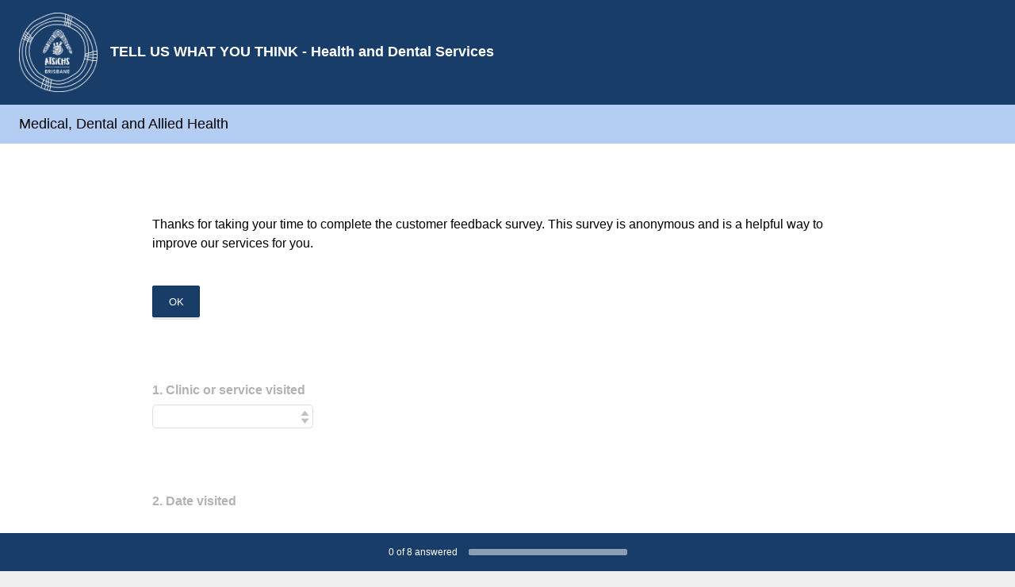

--- FILE ---
content_type: text/html; charset=UTF-8
request_url: https://www.surveymonkey.com/r/ATSICHSfeedback
body_size: 10149
content:



<!DOCTYPE html>
<html lang="en" class="auto-scroll">
  <head>
    <title>TELL US WHAT YOU THINK - Health and Dental Services Survey</title>
    <meta charset="utf-8">
    
    <meta name="keywords" content="questionnaire, questionnaires, questionaire, questionaires, free online survey, free online surveys" />
    
        <meta name="description" content="Web survey powered by SurveyMonkey.com. Create your own online survey now with SurveyMonkey's expert certified FREE templates." />
    
    
        <link rel="image_src" href="https://prod.smassets.net/assets/responseweb/smlib.globaltemplates/17.13.0/assets/sm_logo_fb.png" />
    
    <meta name="viewport" content="width=device-width, initial-scale=1, user-scalable=yes" /><meta http-equiv="content-language" content="en" />
    
        
            <meta name="robots" content="noindex, follow" />
        
    

    
  
  <script src="https://prod.smassets.net/assets/responseweb/smlib.metrics-client-bundle-min.2c067a0e.js" 
    ></script>
    <script src="https://prod.smassets.net/assets/responseweb/smlib.metrics-product-analytics-bundle-min.af0569ce.js" 
     async="async" ></script>
    
  
  
  
  
  
  <script >
    (function() {
      function initializeTracker() {
        SM.MetricsTracker.initialize(
        // config_start
        {
          "user": {
            "id": 1,
            "isAuthenticated": false
          },
          "amplitudeToken": "beb247315464a13bc86a0940b8c9bf9f","country": null
        }
        // config_end
        );
      }

      if (window.SM && window.SM.MetricsTracker) {
        initializeTracker();
      } else {
        document.addEventListener('MetricsReady', initializeTracker);
      }
    }());
  </script>

    
    
    <link rel="dns-prefetch" href="//www.google-analytics.com" />
    <link rel="dns-prefetch" href="//fonts.gstatic.com" />
    <link rel="dns-prefetch" href="//bam-cell.nr-data.net" />
    <link rel="dns-prefetch" href="//cdn.signalfx.com" />
    <link rel="preconnect" href="//www.google-analytics.com" />
    <link rel="preconnect" href="//fonts.gstatic.com" />
    <link rel="preconnect" href="//bam-cell.nr-data.net" />
    <link rel="preconnect" href="//cdn.signalfx.com" />
    <meta name="google-site-verification" content="T6bFSmsnquJ-zUSMV3Kku9K413VJ80KjprWnV_Bv5lw" />
    <!--[if lt IE 9]>
        <script src="https://prod.smassets.net/assets/responseweb/smlib.ui-html5-bundle-min.bbd1e809.js" 
    ></script>
    <![endif]-->
    
    <!--[if (gt IE 8)|(!IE)]><!-->
    
      <link rel="dns-prefetch" href="//fonts.googleapis.com" />
<link rel="preconnect" href="//fonts.googleapis.com" />
<link type="text/css" rel="stylesheet" href="https://fonts.googleapis.com/css?family=Roboto:300,400,700|Merriweather:300,400,700|Montserrat:400,700|Lato:300,400,700|Open+Sans:300,400,600,700|Droid+Serif:400,700" async />
<link type="text/css" rel="stylesheet" href="https://fonts.googleapis.com/earlyaccess/notosanstc.css" async />
<link type="text/css" rel="stylesheet" href="https://fonts.googleapis.com/earlyaccess/notosansjp.css" async />
<link type="text/css" rel="stylesheet" href="https://fonts.googleapis.com/earlyaccess/notosanskr.css" async />
    

    <!--<![endif]-->
    
    
        
          
            <link type="text/css" rel="stylesheet" href="https://prod.smassets.net/assets/responseweb/responseweb-base-bundle-min.1fb3cc35.css" 
     async="true"  />
          
          <link type="text/css" rel="stylesheet" href="https://prod.smassets.net/assets/responseweb/smlib.surveytemplates-survey_page-bundle-min.c76da637.css" 
     async="true"  />
          
            <link id="themeCssLink" rel="stylesheet" href="https://secure.surveymonkey.com/r/themes/4.36.4_2337132_no-palette_92ED517E-0607-41EB-BFBF-85DBBDDB6B9B.css" async />
          
          <link rel="stylesheet" href="https://cdn.smassets.net/assets/wds/4_20_2/wds-react/wds-react.min.css">
          <link type="text/css" rel="stylesheet" href="https://prod.smassets.net/assets/responseweb/responseweb-responsewebPkgs-bundle-min.614c8463.css" 
     async="true"  />
        
    
    
    
    
    
        <link type="text/css" rel="stylesheet" href="https://prod.smassets.net/assets/responseweb/smlib.surveytemplates-bootstrap-datepicker-bundle-min.51ebb7cf.css" 
     async="true"  />
<link type="text/css" rel="stylesheet" href="https://prod.smassets.net/assets/responseweb/smlib.surveytemplates-datepicker-bundle-min.0b2be196.css" 
     async="true"  />
    
    
    <div data-sm-is-mobile></div>
<script id="versionChangedModal" type="text/html">
    <div id="versionChangedModalContainer" class="dialog dialog-b version-dialog">
        <div class="dialog-title-bar">
            <h5>
                <span class="smf-icon notranslate">!</span>
                 This survey was modified by its creator
            </h5>
            <div class="version-warning-text">
                For questions on the page you’re currently on, you’ll need to re-submit your answers. Your answers for previous pages are saved (you’ll see them when you click OK). Survey creators usually make changes only when it’s vital to the data, so thank you for your patience.
            </div>
        </div>
        <div class="dialog-btn-bar clearfix">
            <button class="wds-button wds-button--util dialog-close-btn wds-button--sm btn-txt-primary" id="OK-btn" href="#"> OK</button>
        </div>
    </div>
</script>
    <script type="text/html" id="dialog-title-bar-template">
    <div class="dialog-title-bar">
        <h5><%title%></h5>
    </div>
</script>
<script type="text/html" id="dialog-close-btn-template">
    <a class="dialog-close-btn cbmain" href="#" data-icon="D"></a>
</script>
<script type="text/html" id="dialog-close-btn-template-b">
    <a class="dialog-close-btn cb-dialog-b smf-icon" href="#">å</a>
</script>
<script type="text/html" id="dialog-overlay-template">
    <div class="dialog-overlay<%#isModal%> dialog-overlay-modal<%/isModal%>"></div>
</script>
<script type="text/html" id="dialog-container-template">
    <div class="dialog-container"></div>
</script>
    <link type="text/css" rel="stylesheet" href="https://prod.smassets.net/assets/responseweb/responseweb-version-bundle-min.db31b6fc.css" 
     async="true"  />
    
<link rel="shortcut icon" href="/favicon1.ico" />
    <script src="https://prod.smassets.net/assets/responseweb/responseweb-jquery-bundle-min.a17eeae3.js" 
    ></script>
    
        <script src="https://prod.smassets.net/assets/responseweb/responseweb-response-bundle-min.400dc3c7.js" 
    ></script>
    
    
    
    
    <script>
        document.domain = 'surveymonkey.com';
    </script>
    
    
        <script src="https://prod.smassets.net/assets/responseweb/smlib.surveytemplates-datepicker-bundle-min.66038b38.js" 
    ></script>
    <script src="https://prod.smassets.net/assets/responseweb/smlib.surveytemplates-jquery-validate-bundle-min.6a192cca.js" 
    ></script>
    <script src="https://prod.smassets.net/assets/responseweb/smlib.surveytemplates-bootstrap-datepicker-bundle-min.f57a7a37.js" 
    ></script>
    
    <script src="https://prod.smassets.net/assets/responseweb/smlib.surveytemplates-bootstrap-datepicker-override-bundle-min.acc3f153.js" 
    ></script>
    
    
        <script src="https://prod.smassets.net/assets/responseweb/smlib.surveytemplates-sm-react-bundle-min.a68d6acc.js" 
    ></script>
        <script src="https://prod.smassets.net/assets/responseweb/smlib.surveytemplates-sm-polyfill-bundle-min.ef0f0b28.js" 
    ></script>
        <script src="https://prod.smassets.net/assets/responseweb/responseweb-responsewebPkgs_hybrid-bundle-min.c5123b09.js" 
    ></script>
    
    <script src="https://prod.smassets.net/assets/responseweb/responseweb-ui_bundle-bundle-min.a165823c.js" 
    ></script>
    <script src="https://cdn.signalfx.com/o11y-gdi-rum/v0.19.3/splunk-otel-web.js" crossorigin="anonymous"></script>
    <script type="text/javascript">
      window.SplunkRum && window.SplunkRum.init({
          beaconUrl: 'https://rum-ingest.us1.signalfx.com/v1/rum',
          rumAuth: 'QJxCOMQAuo1Z38hup8cdCQ',
          app: 'responseweb',
          environment: 'prod',
          tracer: {
            sampler: new SplunkRum.SessionBasedSampler({
              ratio: 1
            })
          }
        });
    </script>

    
<link rel="canonical" href="https://www.surveymonkey.com/r/ATSICHSfeedback" /></head>

  <!--[if lt IE 7 ]>
  <body id="patas" class="translate survey-body ie ie6">
  <![endif]-->
  <!--[if IE 7 ]>
  <body id="patas" class="translate survey-body ie ie7">
  <![endif]-->
  <!--[if IE 8 ]>
  <body id="patas" class="translate survey-body ie ie8">
  <![endif]-->
  <!--[if IE 9 ]>
  <body id="patas" class="translate survey-body ie ie9">
  <![endif]-->
  <!--[if gt IE 9]>
  <body id="patas" class="translate survey-body ie modern-browser">
  <![endif]-->
  <!--[if (gt IE 9)|(!IE)]><!-->
  <body id="patas" class="translate survey-body modern-browser">
  <!--<![endif]-->
        
    
    
    
    
        
    

    





<!-- Textured Paper, Seamless Paper Texture and Escheresque are from subtlepatterns.com. Made available under CC BY-SA 3.0 License: http://creativecommons.org/licenses/by-sa/3.0/legalcode. -->
<!-- You cannot remove or modify any notice of copyright, trademark or other proprietary right, or any other copyright management information or metadata from wherever it is embedded in the content. -->
<main class="v2theme">
    <article data-page-id="50120573" class="survey-page survey-page-white auto-scroll">

        <header class="survey-page-header">
            
                










    <div class="survey-title-container clearfix
                survey-title-align-left has-survey-logo survey-title-logo-align-baseline  has-survey-title  survey-title-logo-inside "
    >
        <div class="survey-title-table-wrapper
        ">
        
            <table role="presentation" class="survey-title-table table-reset">
                <tbody>
                    <tr>
                        
                            <td class="logo-cell">
                                
                                
    
        <span class="logo-container notranslate" style="width:99px;height:100px;">
            <img class="logo user-generated"
                 src="https://surveymonkey-assets.s3.amazonaws.com/survey/122610985/353fab4a-8a24-4bf3-a335-f902a03911fd.png"
                 style="width:99px;height:100px;"
                 alt="" />
        </span>

                            </td>
                        
                        
                            <td class="survey-title-cell">
                                <h1 class="survey-title user-generated notranslate">
                                    <span class="title-text">
                                        
                                            <span style="color: #ffffff;"><strong>TELL US WHAT YOU THINK - Health and Dental Services</strong></span>
                                        
                                    </span>
                                </h1>
                            </td>
                        
                    </tr>
                </tbody>
            </table>
        

        
        </div>
    </div>










    <div class="page-title-container page-title-container-v2 clearfix">
        
            
            <div class="notranslate">
                <h2 class="page-title-wrapper clearfix
                
                ">
                    <span class="page-number">
                    
                    </span>

                    <span class="page-title user-generated">
                    
                        Medical, Dental and Allied Health
                    
                    </span>
                </h2>
            </div>
        

        
    </div>


<span id="version-changed" style="visibility: hidden" version-changed=False></span>
            
        </header>
        <section class="survey-page-body
            ">
            

            <div
                id="new-commenting-sheet"
                data-survey-id="122610985"
                data-mentioned-comment-id='None'
                data-language-code='en'
                data-sm-comment-sheet
            >
            </div>

            
                <div class="h3 page-subtitle overlay user-generated notranslate"  role="heading" aria-level="3"><div>Thanks for taking your time to complete the customer feedback survey. This survey is anonymous and is a helpful way to improve our services for you.</div>
                    <button class="new-button ok-button user-generated notranslate" type="submit">
                        OK
                    </button>
                    
                </div>
            

            <form name="surveyForm"
                  action=""
                  method="post"
                  enctype="multipart/form-data"
                  novalidate
                  data-survey-page-form
            >
                
	


                
                    <div class="questions clearfix">

    

        <div class="question-click-shield" tabindex="-1"></div><div class="question-row clearfix overlay
                   "  tabindex="-1" ><div data-question-type="single_choice_menu"
     data-rq-question-type="dropdown"
     class="question-container
    
    ">

    <div id="question-field-170064718"
        data-qnumber="1"
        data-qdispnumber="1"
        data-question-id="170064718"
        class=" question-single-choice-select qn question menu question-required"
        
        
    >
        
        
            <h3 class="screenreader-only">Question Title</h3><fieldset class=" question-fieldset"  >
                <legend class="question-legend">
                    
                    
                    <h4 id="question-title-170064718" class="
                     question-title-container ">
                        

                        
                            <span class="question-number notranslate">
                                1<span class="question-dot">.</span>
                            </span>
                        
                        
                <span class="user-generated notranslate
                ">
                Clinic or service visited</span>
                
                        
                    </h4>
                </legend>
                <div class="question-body clearfix notranslate ">
                    
    <select id="170064718" name="170064718" aria-labelledby="question-title-170064718" class="select no-touch" data-sm-select>
        <option  value=""></option>
        
            <option value="1223032873"
                    class="user-generated"
                    
                    
            >
                
                    Browns Plains Medical
                
            </option>
        
            <option value="1223452039"
                    class="user-generated"
                    
                    
            >
                
                    Logan Dental
                
            </option>
        
            <option value="1223032875"
                    class="user-generated"
                    
                    
            >
                
                    Logan Medical
                
            </option>
        
            <option value="1223032876"
                    class="user-generated"
                    
                    
            >
                
                    Loganlea Medical
                
            </option>
        
            <option value="2048662828"
                    class="user-generated"
                    
                    
            >
                
                    Murri School Dental Van
                
            </option>
        
            <option value="1223032874"
                    class="user-generated"
                    
                    
            >
                
                    Northgate Medical
                
            </option>
        
            <option value="1223452038"
                    class="user-generated"
                    
                    
            >
                
                    Woolloongabba Dental
                
            </option>
        
            <option value="1223032878"
                    class="user-generated"
                    
                    
            >
                
                    Woolloongabba Medical
                
            </option>
        
            <option value="2048662829"
                    class="user-generated"
                    
                    
            >
                
                    Yalburru Dirun Dental Truck
                
            </option>
        
        
    </select>
    
    

    
    

    

                </div>
            </fieldset>
    </div>
</div>
                <button id="170064718-ok" class="new-button ok-button user-generated notranslate hide" type="submit">
                    OK
                </button>
            </div><div class="question-click-shield" tabindex="-1"></div><div class="question-row clearfix overlay
                   "  tabindex="-1" >
<div data-question-type="datetime_date_only"
     data-rq-question-type="datetime"
     class="question-container
    
    ">

    <div id="question-field-170066509"
        data-qnumber="2"
        data-qdispnumber="2"
        data-question-id="170066509"
        class=" question-datetime qn question date_only"
        
        
    >
        
        
            <h3 class="screenreader-only">Question Title</h3><div class=" question-fieldset question-legend"  >
                
                
                <h4 id="question-title-170066509" class=" question-title-container ">
                    

                    
                        <span class="question-number notranslate">
                            2<span class="question-dot">.</span>
                        </span>
                    
                    
                <span class="user-generated notranslate
                ">
                Date visited</span>
                
                    
                </h4>
                <div class="question-body clearfix notranslate ">
                    

    
    
        <div class="question-datetime-row  row-0 clearfix">
            <!-- translate to-do -->
            <label id="170066509_1223044079_DMY_label" class="question-datetime-row-text question-body-font-theme row-0 user-generated">
                Date / Time
            </label>
            <div class="question-datetime-fields">
                
                    <div class="question-datetime-date">
                        <div class="question-datetime_hint">
                          Date
                        </div>
                        
                        <div class="input-group date">
                            
                            
                            
                            
                            <input id="170066509_1223044079_DMY"
                                   name="170066509_1223044079_DMY"
                                   type="text"
                                   class="form-control text date--picker date-validation"
                                   data-date-question-id="170066509_1223044079"
                                   placeholder="DD/MM/YYYY"
                                   
                                   maxlength="10"
                                   autocomplete="off"
                                   data-date-picker
                                   data-date-format="dd/mm/yyyy"
                                   data-date-language=en
                                   data-format-message="* Please provide date in dd/mm/yyyy format."
                                   data-year-message="* Please provide year from 1900 to 9999."
                                   aria-label="Pick/modify date, use shift up or down to move a month, ctrl shift up or down to move a year"
                            />
                            <label class="input-group-addon btn" for="170066509_1223044079_DMY">
                              <span class="glyphicon glyphicon-calendar"></span>
                            </label>
                        </div>
                    </div>
                

                
            </div>
            <div class="datetime_validations">
              <label for="170066509_1223044079_DMY" generated="true" class="error" role="alert"></label>
              <label for="170066509_1223044079_H" generated="true" class="error" role="alert"></label>
              <label for="170066509_1223044079_M" generated="true" class="error" role="alert"></label>
              <label for="170066509_1223044079_AM" generated="true" class="error" role="alert"></label>
            </div>
        </div>
    

                </div>
            </div>
    </div>
</div>
                <button id="170066509-ok" class="new-button ok-button user-generated notranslate hide" type="submit">
                    OK
                </button>
            </div><div class="question-click-shield" tabindex="-1"></div><div class="question-row clearfix overlay
                   "  tabindex="-1" ><div data-question-type="matrix_single"
     data-rq-question-type="single_choice_matrix"
     class="question-container
    
    ">

    <div id="question-field-170067442"
        data-qnumber="3"
        data-qdispnumber="3"
        data-question-id="170067442"
        class=" question-matrix question-matrix-non-accordion qn question single"
        
        
    

    >
        
        
            <h3 class="screenreader-only">Question Title</h3><div class=" question-fieldset question-legend"  >
                
                
                <h4 id="question-title-170067442" class=" question-title-container ">
                    

                    
                        <span class="question-number notranslate">
                            3<span class="question-dot">.</span>
                        </span>
                    
                    
                <span class="user-generated notranslate
                ">
                How satisfied were you with the following?</span>
                
                    
                </h4>
                <div class="question-body clearfix notranslate ">
                    
    
    
    
    
    
        
        
    
    
        <table class="question-matrix-table table-reset reflow" cellspacing="0" >
            <thead>
                <tr>
                    
                        <td style="width:20%;">
                            &nbsp;
                        </td>
                    
                    
                        <td style="width:16.0%;"
                            class="matrix-col-label question-body-font-theme user-generated">
                            Very satisfied
                        </td>
                    
                        <td style="width:16.0%;"
                            class="matrix-col-label question-body-font-theme user-generated">
                            Satisfied
                        </td>
                    
                        <td style="width:16.0%;"
                            class="matrix-col-label question-body-font-theme user-generated">
                            Neutral
                        </td>
                    
                        <td style="width:16.0%;"
                            class="matrix-col-label question-body-font-theme user-generated">
                            Unsatisfied
                        </td>
                    
                        <td style="width:16.0%;"
                            class="matrix-col-label question-body-font-theme user-generated">
                            Very unsatisfied
                        </td>
                    
                    
                </tr>
            </thead>

            <tbody>

            

                

                

                <tr data-radio-button-group row="0" class="question-matrix-row-even question-matrix-row-last">
                    
                        <td class="matrix-row-label-cell">
                            <span class="matrix-row-label question-body-font-theme user-generated">
                                Wait time in clinic for services
                            </span>
                        </td>
                    

                    
                        <td class="touch-sensitive" col="0">
                            
                                
    
    
    

    
        
        
        
        
        
    

    

    

    
    

    <div data-sm-radio-button class="radio-button-container " aria-labelledby="question-title-170067442">
        <input id="170067442_1223054160_1223049630"
               aria-labelledby="170067442_1223054160_1223049630_label"
               name="170067442_1223054160"
               type="radio"
               role="radio"
               class="radio-button-input "
               value="1223049630"
               aria-checked="{}"
               
               
               
        />
        <label data-sm-radio-button-label
               
                   id="170067442_1223054160_1223049630_label"
               
               class="answer-label radio-button-label no-touch touch-sensitive clearfix
                
                
                "
               for="170067442_1223054160_1223049630">
            <span  data-position="0" 
                    
                    class="radio-button-display "
                                                >
                    
            </span>

            
                <span class="radio-button-label-text question-body-font-theme user-generated ">
                    <span class="smusr_radio-row-text">Wait time in clinic for services</span> Very satisfied
                    
                </span>
            
        </label>
        
    </div>

                            
                        </td>
                    
                        <td class="touch-sensitive" col="1">
                            
                                
    
    
    

    
        
        
        
        
        
    

    

    

    
    

    <div data-sm-radio-button class="radio-button-container " aria-labelledby="question-title-170067442">
        <input id="170067442_1223054160_1223049631"
               aria-labelledby="170067442_1223054160_1223049631_label"
               name="170067442_1223054160"
               type="radio"
               role="radio"
               class="radio-button-input "
               value="1223049631"
               aria-checked="{}"
               
               
               
        />
        <label data-sm-radio-button-label
               
                   id="170067442_1223054160_1223049631_label"
               
               class="answer-label radio-button-label no-touch touch-sensitive clearfix
                
                
                "
               for="170067442_1223054160_1223049631">
            <span  data-position="1" 
                    
                    class="radio-button-display "
                                                >
                    
            </span>

            
                <span class="radio-button-label-text question-body-font-theme user-generated ">
                    <span class="smusr_radio-row-text">Wait time in clinic for services</span> Satisfied
                    
                </span>
            
        </label>
        
    </div>

                            
                        </td>
                    
                        <td class="touch-sensitive" col="2">
                            
                                
    
    
    

    
        
        
        
        
        
    

    

    

    
    

    <div data-sm-radio-button class="radio-button-container " aria-labelledby="question-title-170067442">
        <input id="170067442_1223054160_1223049632"
               aria-labelledby="170067442_1223054160_1223049632_label"
               name="170067442_1223054160"
               type="radio"
               role="radio"
               class="radio-button-input "
               value="1223049632"
               aria-checked="{}"
               
               
               
        />
        <label data-sm-radio-button-label
               
                   id="170067442_1223054160_1223049632_label"
               
               class="answer-label radio-button-label no-touch touch-sensitive clearfix
                
                
                "
               for="170067442_1223054160_1223049632">
            <span  data-position="2" 
                    
                    class="radio-button-display "
                                                >
                    
            </span>

            
                <span class="radio-button-label-text question-body-font-theme user-generated ">
                    <span class="smusr_radio-row-text">Wait time in clinic for services</span> Neutral
                    
                </span>
            
        </label>
        
    </div>

                            
                        </td>
                    
                        <td class="touch-sensitive" col="3">
                            
                                
    
    
    

    
        
        
        
        
        
    

    

    

    
    

    <div data-sm-radio-button class="radio-button-container " aria-labelledby="question-title-170067442">
        <input id="170067442_1223054160_1223049633"
               aria-labelledby="170067442_1223054160_1223049633_label"
               name="170067442_1223054160"
               type="radio"
               role="radio"
               class="radio-button-input "
               value="1223049633"
               aria-checked="{}"
               
               
               
        />
        <label data-sm-radio-button-label
               
                   id="170067442_1223054160_1223049633_label"
               
               class="answer-label radio-button-label no-touch touch-sensitive clearfix
                
                
                "
               for="170067442_1223054160_1223049633">
            <span  data-position="3" 
                    
                    class="radio-button-display "
                                                >
                    
            </span>

            
                <span class="radio-button-label-text question-body-font-theme user-generated ">
                    <span class="smusr_radio-row-text">Wait time in clinic for services</span> Unsatisfied
                    
                </span>
            
        </label>
        
    </div>

                            
                        </td>
                    
                        <td class="touch-sensitive" col="4">
                            
                                
    
    
    

    
        
        
        
        
        
    

    

    

    
    

    <div data-sm-radio-button class="radio-button-container " aria-labelledby="question-title-170067442">
        <input id="170067442_1223054160_1223049635"
               aria-labelledby="170067442_1223054160_1223049635_label"
               name="170067442_1223054160"
               type="radio"
               role="radio"
               class="radio-button-input "
               value="1223049635"
               aria-checked="{}"
               
               
               
        />
        <label data-sm-radio-button-label
               
                   id="170067442_1223054160_1223049635_label"
               
               class="answer-label radio-button-label no-touch touch-sensitive clearfix
                
                
                "
               for="170067442_1223054160_1223049635">
            <span  data-position="4" 
                    
                    class="radio-button-display "
                                                >
                    
            </span>

            
                <span class="radio-button-label-text question-body-font-theme user-generated ">
                    <span class="smusr_radio-row-text">Wait time in clinic for services</span> Very unsatisfied
                    
                </span>
            
        </label>
        
    </div>

                            
                        </td>
                    

                    
                </tr>

                

            

                

                

                <tr data-radio-button-group row="1" class="question-matrix-row-odd question-matrix-row-last">
                    
                        <td class="matrix-row-label-cell">
                            <span class="matrix-row-label question-body-font-theme user-generated">
                                Friendly and warm staff
                            </span>
                        </td>
                    

                    
                        <td class="touch-sensitive" col="0">
                            
                                
    
    
    

    
        
        
        
        
        
    

    

    

    
    

    <div data-sm-radio-button class="radio-button-container " aria-labelledby="question-title-170067442">
        <input id="170067442_1223054161_1223049630"
               aria-labelledby="170067442_1223054161_1223049630_label"
               name="170067442_1223054161"
               type="radio"
               role="radio"
               class="radio-button-input "
               value="1223049630"
               aria-checked="{}"
               
               
               
        />
        <label data-sm-radio-button-label
               
                   id="170067442_1223054161_1223049630_label"
               
               class="answer-label radio-button-label no-touch touch-sensitive clearfix
                
                
                "
               for="170067442_1223054161_1223049630">
            <span  data-position="0" 
                    
                    class="radio-button-display "
                                                >
                    
            </span>

            
                <span class="radio-button-label-text question-body-font-theme user-generated ">
                    <span class="smusr_radio-row-text">Friendly and warm staff</span> Very satisfied
                    
                </span>
            
        </label>
        
    </div>

                            
                        </td>
                    
                        <td class="touch-sensitive" col="1">
                            
                                
    
    
    

    
        
        
        
        
        
    

    

    

    
    

    <div data-sm-radio-button class="radio-button-container " aria-labelledby="question-title-170067442">
        <input id="170067442_1223054161_1223049631"
               aria-labelledby="170067442_1223054161_1223049631_label"
               name="170067442_1223054161"
               type="radio"
               role="radio"
               class="radio-button-input "
               value="1223049631"
               aria-checked="{}"
               
               
               
        />
        <label data-sm-radio-button-label
               
                   id="170067442_1223054161_1223049631_label"
               
               class="answer-label radio-button-label no-touch touch-sensitive clearfix
                
                
                "
               for="170067442_1223054161_1223049631">
            <span  data-position="1" 
                    
                    class="radio-button-display "
                                                >
                    
            </span>

            
                <span class="radio-button-label-text question-body-font-theme user-generated ">
                    <span class="smusr_radio-row-text">Friendly and warm staff</span> Satisfied
                    
                </span>
            
        </label>
        
    </div>

                            
                        </td>
                    
                        <td class="touch-sensitive" col="2">
                            
                                
    
    
    

    
        
        
        
        
        
    

    

    

    
    

    <div data-sm-radio-button class="radio-button-container " aria-labelledby="question-title-170067442">
        <input id="170067442_1223054161_1223049632"
               aria-labelledby="170067442_1223054161_1223049632_label"
               name="170067442_1223054161"
               type="radio"
               role="radio"
               class="radio-button-input "
               value="1223049632"
               aria-checked="{}"
               
               
               
        />
        <label data-sm-radio-button-label
               
                   id="170067442_1223054161_1223049632_label"
               
               class="answer-label radio-button-label no-touch touch-sensitive clearfix
                
                
                "
               for="170067442_1223054161_1223049632">
            <span  data-position="2" 
                    
                    class="radio-button-display "
                                                >
                    
            </span>

            
                <span class="radio-button-label-text question-body-font-theme user-generated ">
                    <span class="smusr_radio-row-text">Friendly and warm staff</span> Neutral
                    
                </span>
            
        </label>
        
    </div>

                            
                        </td>
                    
                        <td class="touch-sensitive" col="3">
                            
                                
    
    
    

    
        
        
        
        
        
    

    

    

    
    

    <div data-sm-radio-button class="radio-button-container " aria-labelledby="question-title-170067442">
        <input id="170067442_1223054161_1223049633"
               aria-labelledby="170067442_1223054161_1223049633_label"
               name="170067442_1223054161"
               type="radio"
               role="radio"
               class="radio-button-input "
               value="1223049633"
               aria-checked="{}"
               
               
               
        />
        <label data-sm-radio-button-label
               
                   id="170067442_1223054161_1223049633_label"
               
               class="answer-label radio-button-label no-touch touch-sensitive clearfix
                
                
                "
               for="170067442_1223054161_1223049633">
            <span  data-position="3" 
                    
                    class="radio-button-display "
                                                >
                    
            </span>

            
                <span class="radio-button-label-text question-body-font-theme user-generated ">
                    <span class="smusr_radio-row-text">Friendly and warm staff</span> Unsatisfied
                    
                </span>
            
        </label>
        
    </div>

                            
                        </td>
                    
                        <td class="touch-sensitive" col="4">
                            
                                
    
    
    

    
        
        
        
        
        
    

    

    

    
    

    <div data-sm-radio-button class="radio-button-container " aria-labelledby="question-title-170067442">
        <input id="170067442_1223054161_1223049635"
               aria-labelledby="170067442_1223054161_1223049635_label"
               name="170067442_1223054161"
               type="radio"
               role="radio"
               class="radio-button-input "
               value="1223049635"
               aria-checked="{}"
               
               
               
        />
        <label data-sm-radio-button-label
               
                   id="170067442_1223054161_1223049635_label"
               
               class="answer-label radio-button-label no-touch touch-sensitive clearfix
                
                
                "
               for="170067442_1223054161_1223049635">
            <span  data-position="4" 
                    
                    class="radio-button-display "
                                                >
                    
            </span>

            
                <span class="radio-button-label-text question-body-font-theme user-generated ">
                    <span class="smusr_radio-row-text">Friendly and warm staff</span> Very unsatisfied
                    
                </span>
            
        </label>
        
    </div>

                            
                        </td>
                    

                    
                </tr>

                

            

                

                

                <tr data-radio-button-group row="2" class="question-matrix-row-even question-matrix-row-last">
                    
                        <td class="matrix-row-label-cell">
                            <span class="matrix-row-label question-body-font-theme user-generated">
                                Feeling safe and supported
                            </span>
                        </td>
                    

                    
                        <td class="touch-sensitive" col="0">
                            
                                
    
    
    

    
        
        
        
        
        
    

    

    

    
    

    <div data-sm-radio-button class="radio-button-container " aria-labelledby="question-title-170067442">
        <input id="170067442_1223054162_1223049630"
               aria-labelledby="170067442_1223054162_1223049630_label"
               name="170067442_1223054162"
               type="radio"
               role="radio"
               class="radio-button-input "
               value="1223049630"
               aria-checked="{}"
               
               
               
        />
        <label data-sm-radio-button-label
               
                   id="170067442_1223054162_1223049630_label"
               
               class="answer-label radio-button-label no-touch touch-sensitive clearfix
                
                
                "
               for="170067442_1223054162_1223049630">
            <span  data-position="0" 
                    
                    class="radio-button-display "
                                                >
                    
            </span>

            
                <span class="radio-button-label-text question-body-font-theme user-generated ">
                    <span class="smusr_radio-row-text">Feeling safe and supported</span> Very satisfied
                    
                </span>
            
        </label>
        
    </div>

                            
                        </td>
                    
                        <td class="touch-sensitive" col="1">
                            
                                
    
    
    

    
        
        
        
        
        
    

    

    

    
    

    <div data-sm-radio-button class="radio-button-container " aria-labelledby="question-title-170067442">
        <input id="170067442_1223054162_1223049631"
               aria-labelledby="170067442_1223054162_1223049631_label"
               name="170067442_1223054162"
               type="radio"
               role="radio"
               class="radio-button-input "
               value="1223049631"
               aria-checked="{}"
               
               
               
        />
        <label data-sm-radio-button-label
               
                   id="170067442_1223054162_1223049631_label"
               
               class="answer-label radio-button-label no-touch touch-sensitive clearfix
                
                
                "
               for="170067442_1223054162_1223049631">
            <span  data-position="1" 
                    
                    class="radio-button-display "
                                                >
                    
            </span>

            
                <span class="radio-button-label-text question-body-font-theme user-generated ">
                    <span class="smusr_radio-row-text">Feeling safe and supported</span> Satisfied
                    
                </span>
            
        </label>
        
    </div>

                            
                        </td>
                    
                        <td class="touch-sensitive" col="2">
                            
                                
    
    
    

    
        
        
        
        
        
    

    

    

    
    

    <div data-sm-radio-button class="radio-button-container " aria-labelledby="question-title-170067442">
        <input id="170067442_1223054162_1223049632"
               aria-labelledby="170067442_1223054162_1223049632_label"
               name="170067442_1223054162"
               type="radio"
               role="radio"
               class="radio-button-input "
               value="1223049632"
               aria-checked="{}"
               
               
               
        />
        <label data-sm-radio-button-label
               
                   id="170067442_1223054162_1223049632_label"
               
               class="answer-label radio-button-label no-touch touch-sensitive clearfix
                
                
                "
               for="170067442_1223054162_1223049632">
            <span  data-position="2" 
                    
                    class="radio-button-display "
                                                >
                    
            </span>

            
                <span class="radio-button-label-text question-body-font-theme user-generated ">
                    <span class="smusr_radio-row-text">Feeling safe and supported</span> Neutral
                    
                </span>
            
        </label>
        
    </div>

                            
                        </td>
                    
                        <td class="touch-sensitive" col="3">
                            
                                
    
    
    

    
        
        
        
        
        
    

    

    

    
    

    <div data-sm-radio-button class="radio-button-container " aria-labelledby="question-title-170067442">
        <input id="170067442_1223054162_1223049633"
               aria-labelledby="170067442_1223054162_1223049633_label"
               name="170067442_1223054162"
               type="radio"
               role="radio"
               class="radio-button-input "
               value="1223049633"
               aria-checked="{}"
               
               
               
        />
        <label data-sm-radio-button-label
               
                   id="170067442_1223054162_1223049633_label"
               
               class="answer-label radio-button-label no-touch touch-sensitive clearfix
                
                
                "
               for="170067442_1223054162_1223049633">
            <span  data-position="3" 
                    
                    class="radio-button-display "
                                                >
                    
            </span>

            
                <span class="radio-button-label-text question-body-font-theme user-generated ">
                    <span class="smusr_radio-row-text">Feeling safe and supported</span> Unsatisfied
                    
                </span>
            
        </label>
        
    </div>

                            
                        </td>
                    
                        <td class="touch-sensitive" col="4">
                            
                                
    
    
    

    
        
        
        
        
        
    

    

    

    
    

    <div data-sm-radio-button class="radio-button-container " aria-labelledby="question-title-170067442">
        <input id="170067442_1223054162_1223049635"
               aria-labelledby="170067442_1223054162_1223049635_label"
               name="170067442_1223054162"
               type="radio"
               role="radio"
               class="radio-button-input "
               value="1223049635"
               aria-checked="{}"
               
               
               
        />
        <label data-sm-radio-button-label
               
                   id="170067442_1223054162_1223049635_label"
               
               class="answer-label radio-button-label no-touch touch-sensitive clearfix
                
                
                "
               for="170067442_1223054162_1223049635">
            <span  data-position="4" 
                    
                    class="radio-button-display "
                                                >
                    
            </span>

            
                <span class="radio-button-label-text question-body-font-theme user-generated ">
                    <span class="smusr_radio-row-text">Feeling safe and supported</span> Very unsatisfied
                    
                </span>
            
        </label>
        
    </div>

                            
                        </td>
                    

                    
                </tr>

                

            

                

                

                <tr data-radio-button-group row="3" class="question-matrix-row-odd question-matrix-row-last">
                    
                        <td class="matrix-row-label-cell">
                            <span class="matrix-row-label question-body-font-theme user-generated">
                                Overall satisfaction
                            </span>
                        </td>
                    

                    
                        <td class="touch-sensitive" col="0">
                            
                                
    
    
    

    
        
        
        
        
        
    

    

    

    
    

    <div data-sm-radio-button class="radio-button-container " aria-labelledby="question-title-170067442">
        <input id="170067442_1223054163_1223049630"
               aria-labelledby="170067442_1223054163_1223049630_label"
               name="170067442_1223054163"
               type="radio"
               role="radio"
               class="radio-button-input "
               value="1223049630"
               aria-checked="{}"
               
               
               
        />
        <label data-sm-radio-button-label
               
                   id="170067442_1223054163_1223049630_label"
               
               class="answer-label radio-button-label no-touch touch-sensitive clearfix
                
                
                "
               for="170067442_1223054163_1223049630">
            <span  data-position="0" 
                    
                    class="radio-button-display "
                                                >
                    
            </span>

            
                <span class="radio-button-label-text question-body-font-theme user-generated ">
                    <span class="smusr_radio-row-text">Overall satisfaction</span> Very satisfied
                    
                </span>
            
        </label>
        
    </div>

                            
                        </td>
                    
                        <td class="touch-sensitive" col="1">
                            
                                
    
    
    

    
        
        
        
        
        
    

    

    

    
    

    <div data-sm-radio-button class="radio-button-container " aria-labelledby="question-title-170067442">
        <input id="170067442_1223054163_1223049631"
               aria-labelledby="170067442_1223054163_1223049631_label"
               name="170067442_1223054163"
               type="radio"
               role="radio"
               class="radio-button-input "
               value="1223049631"
               aria-checked="{}"
               
               
               
        />
        <label data-sm-radio-button-label
               
                   id="170067442_1223054163_1223049631_label"
               
               class="answer-label radio-button-label no-touch touch-sensitive clearfix
                
                
                "
               for="170067442_1223054163_1223049631">
            <span  data-position="1" 
                    
                    class="radio-button-display "
                                                >
                    
            </span>

            
                <span class="radio-button-label-text question-body-font-theme user-generated ">
                    <span class="smusr_radio-row-text">Overall satisfaction</span> Satisfied
                    
                </span>
            
        </label>
        
    </div>

                            
                        </td>
                    
                        <td class="touch-sensitive" col="2">
                            
                                
    
    
    

    
        
        
        
        
        
    

    

    

    
    

    <div data-sm-radio-button class="radio-button-container " aria-labelledby="question-title-170067442">
        <input id="170067442_1223054163_1223049632"
               aria-labelledby="170067442_1223054163_1223049632_label"
               name="170067442_1223054163"
               type="radio"
               role="radio"
               class="radio-button-input "
               value="1223049632"
               aria-checked="{}"
               
               
               
        />
        <label data-sm-radio-button-label
               
                   id="170067442_1223054163_1223049632_label"
               
               class="answer-label radio-button-label no-touch touch-sensitive clearfix
                
                
                "
               for="170067442_1223054163_1223049632">
            <span  data-position="2" 
                    
                    class="radio-button-display "
                                                >
                    
            </span>

            
                <span class="radio-button-label-text question-body-font-theme user-generated ">
                    <span class="smusr_radio-row-text">Overall satisfaction</span> Neutral
                    
                </span>
            
        </label>
        
    </div>

                            
                        </td>
                    
                        <td class="touch-sensitive" col="3">
                            
                                
    
    
    

    
        
        
        
        
        
    

    

    

    
    

    <div data-sm-radio-button class="radio-button-container " aria-labelledby="question-title-170067442">
        <input id="170067442_1223054163_1223049633"
               aria-labelledby="170067442_1223054163_1223049633_label"
               name="170067442_1223054163"
               type="radio"
               role="radio"
               class="radio-button-input "
               value="1223049633"
               aria-checked="{}"
               
               
               
        />
        <label data-sm-radio-button-label
               
                   id="170067442_1223054163_1223049633_label"
               
               class="answer-label radio-button-label no-touch touch-sensitive clearfix
                
                
                "
               for="170067442_1223054163_1223049633">
            <span  data-position="3" 
                    
                    class="radio-button-display "
                                                >
                    
            </span>

            
                <span class="radio-button-label-text question-body-font-theme user-generated ">
                    <span class="smusr_radio-row-text">Overall satisfaction</span> Unsatisfied
                    
                </span>
            
        </label>
        
    </div>

                            
                        </td>
                    
                        <td class="touch-sensitive" col="4">
                            
                                
    
    
    

    
        
        
        
        
        
    

    

    

    
    

    <div data-sm-radio-button class="radio-button-container " aria-labelledby="question-title-170067442">
        <input id="170067442_1223054163_1223049635"
               aria-labelledby="170067442_1223054163_1223049635_label"
               name="170067442_1223054163"
               type="radio"
               role="radio"
               class="radio-button-input "
               value="1223049635"
               aria-checked="{}"
               
               
               
        />
        <label data-sm-radio-button-label
               
                   id="170067442_1223054163_1223049635_label"
               
               class="answer-label radio-button-label no-touch touch-sensitive clearfix
                
                
                "
               for="170067442_1223054163_1223049635">
            <span  data-position="4" 
                    
                    class="radio-button-display "
                                                >
                    
            </span>

            
                <span class="radio-button-label-text question-body-font-theme user-generated ">
                    <span class="smusr_radio-row-text">Overall satisfaction</span> Very unsatisfied
                    
                </span>
            
        </label>
        
    </div>

                            
                        </td>
                    

                    
                </tr>

                

            

            </tbody>
        </table>
        
    

    

                </div>
            </div>
    </div>
</div>
                <button id="170067442-ok" class="new-button ok-button user-generated notranslate hide" type="submit">
                    OK
                </button>
            </div><div class="question-click-shield" tabindex="-1"></div><div class="question-row clearfix overlay
                   "  tabindex="-1" ><div data-question-type="single_choice_horiz"
     data-rq-question-type="single_choice_horiz"
     class="question-container
    
    ">

    <div id="question-field-170069478"
        data-qnumber="4"
        data-qdispnumber="4"
        data-question-id="170069478"
        class=" question-single-choice-radio qn question horiz"
        
        
    >
        
        
            <h3 class="screenreader-only">Question Title</h3><fieldset class=" question-fieldset" data-radio-button-group >
                <legend class="question-legend">
                    
                    
                    <h4 id="question-title-170069478" class="
                     question-title-container ">
                        

                        
                            <span class="question-number notranslate">
                                4<span class="question-dot">.</span>
                            </span>
                        
                        
                <span class="user-generated notranslate
                ">
                How likely are you to recommend us to your family and friends?</span>
                
                        
                    </h4>
                </legend>
                <div class="question-body clearfix notranslate ">
                    
    
        <div class="horizontal-answer-options clearfix">
    
    
        
        <div class="answer-option-cell" data-answer-id=1444943813>
            
    
    
    

    
        
        
        
        
        
    

    

    

    
    

    <div data-sm-radio-button class="radio-button-container " aria-labelledby="question-title-170069478">
        <input id="170069478_1444943813"
               aria-labelledby="170069478_1444943813_label"
               name="170069478"
               type="radio"
               role="radio"
               class="radio-button-input "
               value="1444943813"
               aria-checked="{}"
               
               
               
        />
        <label data-sm-radio-button-label
               
                   id="170069478_1444943813_label"
               
               class="answer-label radio-button-label no-touch touch-sensitive clearfix
                
                
                "
               for="170069478_1444943813">
            <span 
                    
                    class="radio-button-display "
                                                >
                    
            </span>

            
                <span class="radio-button-label-text question-body-font-theme user-generated ">
                    Extremely likely
                    
                </span>
            
        </label>
        
    </div>

        </div>
        
    
        
        <div class="answer-option-cell" data-answer-id=2048034901>
            
    
    
    

    
        
        
        
        
        
    

    

    

    
    

    <div data-sm-radio-button class="radio-button-container " aria-labelledby="question-title-170069478">
        <input id="170069478_2048034901"
               aria-labelledby="170069478_2048034901_label"
               name="170069478"
               type="radio"
               role="radio"
               class="radio-button-input "
               value="2048034901"
               aria-checked="{}"
               
               
               
        />
        <label data-sm-radio-button-label
               
                   id="170069478_2048034901_label"
               
               class="answer-label radio-button-label no-touch touch-sensitive clearfix
                
                
                "
               for="170069478_2048034901">
            <span 
                    
                    class="radio-button-display "
                                                >
                    
            </span>

            
                <span class="radio-button-label-text question-body-font-theme user-generated ">
                    Likely
                    
                </span>
            
        </label>
        
    </div>

        </div>
        
    
        
        <div class="answer-option-cell" data-answer-id=1444943816>
            
    
    
    

    
        
        
        
        
        
    

    

    

    
    

    <div data-sm-radio-button class="radio-button-container " aria-labelledby="question-title-170069478">
        <input id="170069478_1444943816"
               aria-labelledby="170069478_1444943816_label"
               name="170069478"
               type="radio"
               role="radio"
               class="radio-button-input "
               value="1444943816"
               aria-checked="{}"
               
               
               
        />
        <label data-sm-radio-button-label
               
                   id="170069478_1444943816_label"
               
               class="answer-label radio-button-label no-touch touch-sensitive clearfix
                
                
                "
               for="170069478_1444943816">
            <span 
                    
                    class="radio-button-display "
                                                >
                    
            </span>

            
                <span class="radio-button-label-text question-body-font-theme user-generated ">
                    Neither likely nor unlikely
                    
                </span>
            
        </label>
        
    </div>

        </div>
        
    
        
        <div class="answer-option-cell" data-answer-id=1444943818>
            
    
    
    

    
        
        
        
        
        
    

    

    

    
    

    <div data-sm-radio-button class="radio-button-container " aria-labelledby="question-title-170069478">
        <input id="170069478_1444943818"
               aria-labelledby="170069478_1444943818_label"
               name="170069478"
               type="radio"
               role="radio"
               class="radio-button-input "
               value="1444943818"
               aria-checked="{}"
               
               
               
        />
        <label data-sm-radio-button-label
               
                   id="170069478_1444943818_label"
               
               class="answer-label radio-button-label no-touch touch-sensitive clearfix
                
                
                "
               for="170069478_1444943818">
            <span 
                    
                    class="radio-button-display "
                                                >
                    
            </span>

            
                <span class="radio-button-label-text question-body-font-theme user-generated ">
                    Unlikely
                    
                </span>
            
        </label>
        
    </div>

        </div>
        
    
        
        <div class="answer-option-cell" data-answer-id=1444943820>
            
    
    
    

    
        
        
        
        
        
    

    

    

    
    

    <div data-sm-radio-button class="radio-button-container " aria-labelledby="question-title-170069478">
        <input id="170069478_1444943820"
               aria-labelledby="170069478_1444943820_label"
               name="170069478"
               type="radio"
               role="radio"
               class="radio-button-input "
               value="1444943820"
               aria-checked="{}"
               
               
               
        />
        <label data-sm-radio-button-label
               
                   id="170069478_1444943820_label"
               
               class="answer-label radio-button-label no-touch touch-sensitive clearfix
                
                
                "
               for="170069478_1444943820">
            <span 
                    
                    class="radio-button-display "
                                                >
                    
            </span>

            
                <span class="radio-button-label-text question-body-font-theme user-generated ">
                    Extremley unlikely
                    
                </span>
            
        </label>
        
    </div>

        </div>
        
            </div>
        
    
    
    

    
    

    
    

    

                </div>
            </fieldset>
    </div>
</div>
                <button id="170069478-ok" class="new-button ok-button user-generated notranslate hide" type="submit">
                    OK
                </button>
            </div><div class="question-click-shield" tabindex="-1"></div><div class="question-row clearfix overlay
                   "  tabindex="-1" ><div data-question-type="single_choice_vertical_two_col"
     data-rq-question-type="single_choice_vertical_two_col"
     class="question-container
    
    ">

    <div id="question-field-300589337"
        data-qnumber="5"
        data-qdispnumber="5"
        data-question-id="300589337"
        class=" question-single-choice-radio qn question vertical_two_col"
        
        
    >
        
        
            <h3 class="screenreader-only">Question Title</h3><fieldset class=" question-fieldset" data-radio-button-group >
                <legend class="question-legend">
                    
                    
                    <h4 id="question-title-300589337" class="
                     question-title-container ">
                        

                        
                            <span class="question-number notranslate">
                                5<span class="question-dot">.</span>
                            </span>
                        
                        
                <span class="user-generated notranslate
                ">
                How did you hear about us?</span>
                
                        
                    </h4>
                </legend>
                <div class="question-body clearfix notranslate ">
                    
    
    
        
            <div class="answer-option-col
                            answer-option-col-2"
            >
        
        <div class="answer-option-cell" data-answer-id=2048034974>
            
    
    
    

    
        
        
        
        
        
    

    

    

    
    

    <div data-sm-radio-button class="radio-button-container " aria-labelledby="question-title-300589337">
        <input id="300589337_2048034974"
               aria-labelledby="300589337_2048034974_label"
               name="300589337"
               type="radio"
               role="radio"
               class="radio-button-input "
               value="2048034974"
               aria-checked="{}"
               
               
               
        />
        <label data-sm-radio-button-label
               
                   id="300589337_2048034974_label"
               
               class="answer-label radio-button-label no-touch touch-sensitive clearfix
                
                
                "
               for="300589337_2048034974">
            <span 
                    
                    class="radio-button-display "
                                                >
                    
            </span>

            
                <span class="radio-button-label-text question-body-font-theme user-generated ">
                    Event
                    
                </span>
            
        </label>
        
    </div>

        </div>
        
    
        
        <div class="answer-option-cell" data-answer-id=2048034973>
            
    
    
    

    
        
        
        
        
        
    

    

    

    
    

    <div data-sm-radio-button class="radio-button-container " aria-labelledby="question-title-300589337">
        <input id="300589337_2048034973"
               aria-labelledby="300589337_2048034973_label"
               name="300589337"
               type="radio"
               role="radio"
               class="radio-button-input "
               value="2048034973"
               aria-checked="{}"
               
               
               
        />
        <label data-sm-radio-button-label
               
                   id="300589337_2048034973_label"
               
               class="answer-label radio-button-label no-touch touch-sensitive clearfix
                
                
                "
               for="300589337_2048034973">
            <span 
                    
                    class="radio-button-display "
                                                >
                    
            </span>

            
                <span class="radio-button-label-text question-body-font-theme user-generated ">
                    Flyer
                    
                </span>
            
        </label>
        
    </div>

        </div>
        
    
        
        <div class="answer-option-cell" data-answer-id=2048034982>
            
    
    
    

    
        
        
        
        
        
    

    

    

    
    

    <div data-sm-radio-button class="radio-button-container " aria-labelledby="question-title-300589337">
        <input id="300589337_2048034982"
               aria-labelledby="300589337_2048034982_label"
               name="300589337"
               type="radio"
               role="radio"
               class="radio-button-input "
               value="2048034982"
               aria-checked="{}"
               
               
               
        />
        <label data-sm-radio-button-label
               
                   id="300589337_2048034982_label"
               
               class="answer-label radio-button-label no-touch touch-sensitive clearfix
                
                
                "
               for="300589337_2048034982">
            <span 
                    
                    class="radio-button-display "
                                                >
                    
            </span>

            
                <span class="radio-button-label-text question-body-font-theme user-generated ">
                    Friend/Family
                    
                </span>
            
        </label>
        
    </div>

        </div>
        
            </div>
        
    
        
            <div class="answer-option-col
                            answer-option-col-2"
            >
        
        <div class="answer-option-cell" data-answer-id=2048034975>
            
    
    
    

    
        
        
        
        
        
    

    

    

    
    

    <div data-sm-radio-button class="radio-button-container " aria-labelledby="question-title-300589337">
        <input id="300589337_2048034975"
               aria-labelledby="300589337_2048034975_label"
               name="300589337"
               type="radio"
               role="radio"
               class="radio-button-input "
               value="2048034975"
               aria-checked="{}"
               
               
               
        />
        <label data-sm-radio-button-label
               
                   id="300589337_2048034975_label"
               
               class="answer-label radio-button-label no-touch touch-sensitive clearfix
                
                
                "
               for="300589337_2048034975">
            <span 
                    
                    class="radio-button-display "
                                                >
                    
            </span>

            
                <span class="radio-button-label-text question-body-font-theme user-generated ">
                    Google search
                    
                </span>
            
        </label>
        
    </div>

        </div>
        
    
        
        <div class="answer-option-cell" data-answer-id=2048034976>
            
    
    
    

    
        
        
        
        
        
    

    

    

    
    

    <div data-sm-radio-button class="radio-button-container " aria-labelledby="question-title-300589337">
        <input id="300589337_2048034976"
               aria-labelledby="300589337_2048034976_label"
               name="300589337"
               type="radio"
               role="radio"
               class="radio-button-input "
               value="2048034976"
               aria-checked="{}"
               
               
               
        />
        <label data-sm-radio-button-label
               
                   id="300589337_2048034976_label"
               
               class="answer-label radio-button-label no-touch touch-sensitive clearfix
                
                
                "
               for="300589337_2048034976">
            <span 
                    
                    class="radio-button-display "
                                                >
                    
            </span>

            
                <span class="radio-button-label-text question-body-font-theme user-generated ">
                    Social media
                    
                </span>
            
        </label>
        
    </div>

        </div>
        
    
        
        <div class="answer-option-cell" data-answer-id=2048034977>
            
    
    
    

    
        
        
        
        
        
    

    

    

    
    

    <div data-sm-radio-button class="radio-button-container " aria-labelledby="question-title-300589337">
        <input id="300589337_2048034977"
               aria-labelledby="300589337_2048034977_label"
               name="300589337"
               type="radio"
               role="radio"
               class="radio-button-input "
               value="2048034977"
               aria-checked="{}"
               
               
               
        />
        <label data-sm-radio-button-label
               
                   id="300589337_2048034977_label"
               
               class="answer-label radio-button-label no-touch touch-sensitive clearfix
                
                
                "
               for="300589337_2048034977">
            <span 
                    
                    class="radio-button-display "
                                                >
                    
            </span>

            
                <span class="radio-button-label-text question-body-font-theme user-generated ">
                    Website
                    
                </span>
            
        </label>
        
    </div>

        </div>
        
            </div>
        
    
    
    
        
        
        
        
        

        <div class="other-answer-container other-answer-option-container" data-answer-id=2048034983>
            
                
                    
    
    
    

    
        
        
        
        
        
    

    

    

    
    

    <div data-sm-radio-button class="radio-button-container " aria-labelledby="question-title-300589337">
        <input id="300589337_2048034983"
               aria-labelledby="300589337_2048034983_label"
               name="300589337"
               type="radio"
               role="radio"
               class="radio-button-input "
               value="2048034983"
               aria-checked="{}"
               
               
                   data-other-answer
               
               
        />
        <label data-sm-radio-button-label
               
                   id="300589337_2048034983_label"
               
               class="answer-label radio-button-label no-touch touch-sensitive clearfix
                
                
                "
               for="300589337_2048034983">
            <span 
                    
                    class="radio-button-display "
                                                >
                    
            </span>

            
                <span class="radio-button-label-text question-body-font-theme user-generated ">
                    Other (please specify)
                    
                </span>
            
        </label>
        
    </div>

                
            
            
    
    
        <input id="300589337_other"
               name="300589337_other"
               type="text"
               class="text other-answer-text"
               maxlength=20000
               
               size="50"
               
                   aria-label="Other (please specify)"
               
               
               data-other-text />
    
    

        </div>
    

    
    

    
    

    

                </div>
            </fieldset>
    </div>
</div>
                <button id="300589337-ok" class="new-button ok-button user-generated notranslate hide" type="submit">
                    OK
                </button>
            </div><div class="question-click-shield" tabindex="-1"></div><div class="question-row clearfix overlay
                   "  tabindex="-1" ><div data-question-type="open_ended_essay"
     data-rq-question-type="open_ended"
     class="question-container
    
    ">

    <div id="question-field-170072586"
        data-qnumber="6"
        data-qdispnumber="6"
        data-question-id="170072586"
        class=" question-essay qn question essay"
        
        
    >
        
        
            <h3 class="screenreader-only">Question Title</h3><div class=" question-fieldset question-legend"  >
                
                
                <h4 id="question-title-170072586" class=" question-title-container ">
                    

                    
                        <span class="question-number notranslate">
                            6<span class="question-dot">.</span>
                        </span>
                    
                    
                <span class="user-generated notranslate
                ">
                What other comments or suggestions do you have? What other services would you like provided?</span>
                
                    
                </h4>
                <div class="question-body clearfix notranslate ">
                    
    <div class="textarea-container">
        <textarea aria-labelledby="question-title-170072586"
                  id="170072586"
                  
                  name="170072586"
                  class="textarea"
                  spellcheck="true"
                  rows="3"
                  cols="50"
                  data-sm-textarea
                  maxlength=20000
        ></textarea>
        
    </div>

                </div>
            </div>
    </div>
</div>
                <button id="170072586-ok" class="new-button ok-button user-generated notranslate hide" type="submit">
                    OK
                </button>
            </div><div class="question-click-shield" tabindex="-1"></div><div class="question-row clearfix overlay
                   "  tabindex="-1" ><div data-question-type="open_ended_essay"
     data-rq-question-type="open_ended"
     class="question-container
    
    ">

    <div id="question-field-300589338"
        data-qnumber="7"
        data-qdispnumber="7"
        data-question-id="300589338"
        class=" question-essay qn question essay"
        
        
    >
        
        
            <h3 class="screenreader-only">Question Title</h3><div class=" question-fieldset question-legend"  >
                
                
                <h4 id="question-title-300589338" class=" question-title-container ">
                    

                    
                        <span class="question-number notranslate">
                            7<span class="question-dot">.</span>
                        </span>
                    
                    
                <span class="user-generated notranslate
                ">
                What is one thing we did really well?</span>
                
                    
                </h4>
                <div class="question-body clearfix notranslate ">
                    
    <div class="textarea-container">
        <textarea aria-labelledby="question-title-300589338"
                  id="300589338"
                  
                  name="300589338"
                  class="textarea"
                  spellcheck="true"
                  rows="3"
                  cols="50"
                  data-sm-textarea
                  maxlength=20000
        ></textarea>
        
    </div>

                </div>
            </div>
    </div>
</div>
                <button id="300589338-ok" class="new-button ok-button user-generated notranslate hide" type="submit">
                    OK
                </button>
            </div><div class="question-click-shield" tabindex="-1"></div><div class="question-row clearfix overlay
                   "  tabindex="-1" ><div data-question-type="open_ended_multi"
     data-rq-question-type="open_ended_multi"
     class="question-container
    
    ">

    <div id="question-field-170073393"
        data-qnumber="8"
        data-qdispnumber="8"
        data-question-id="170073393"
        class=" question-open-ended-multi qn question multi"
        
        
    >
        
        
            <h3 class="screenreader-only">Question Title</h3><div class="text-input-group question-fieldset question-legend"  >
                
                
                <h4 id="question-title-170073393" class=" question-title-container ">
                    

                    
                        <span class="question-number notranslate">
                            8<span class="question-dot">.</span>
                        </span>
                    
                    
                <span class="user-generated notranslate
                ">
                Want to yarn with someone? (Optional)</span>
                
                    
                </h4>
                <div class="question-body clearfix notranslate ">
                    
    
        
        
        
        
        
        
        <div class="text-input-container clearfix">
            <label class="question-body-font-theme answer-label user-generated "
                   for="170073393_1223087194"
                   
                       style="width:20%;"
                   
            >
                Name
            </label><input id="170073393_1223087194"
                   name="170073393_1223087194"
                   type="text"
                   class="text"
                   maxlength=20000
                   
                   size="50"
                   
                   data-sm-open-single
            />
        </div>
    
        
        
        
        
        
        
        <div class="text-input-container clearfix">
            <label class="question-body-font-theme answer-label user-generated "
                   for="170073393_1223087195"
                   
                       style="width:20%;"
                   
            >
                Email
            </label><input id="170073393_1223087195"
                   name="170073393_1223087195"
                   type="text"
                   class="text"
                   maxlength=20000
                   
                   size="50"
                   
                   data-sm-open-single
            />
        </div>
    
        
        
        
        
        
        
        <div class="text-input-container clearfix">
            <label class="question-body-font-theme answer-label user-generated "
                   for="170073393_1223089137"
                   
                       style="width:20%;"
                   
            >
                Phone
            </label><input id="170073393_1223089137"
                   name="170073393_1223089137"
                   type="text"
                   class="text"
                   maxlength=20000
                   
                   size="50"
                   
                   data-sm-open-single
            />
        </div>
    

                </div>
            </div>
    </div>
</div>
                <button id="170073393-ok" class="new-button ok-button user-generated notranslate hide" type="submit">
                    OK
                </button>
            </div><div class="question-click-shield" tabindex="-1"></div><div class="question-row clearfix overlay
                   "  tabindex="-1" ><div data-question-type="presentation_descriptive_text"
     data-rq-question-type="presentation_text"
     class="question-container
    
    ">

    <div id="question-field-220315048"
        data-qnumber="9"
        data-qdispnumber=""
        data-question-id="220315048"
        class=" question-presentation-text qn question descriptive_text"
        
        
    >
        
        
    

    <div class="question-body-font-theme question-presentation-text user-generated">
        
                <span class="user-generated notranslate
                ">
                Thank you for participating in our survey. The information you provide will enable us to provide a better service. ATSICHS Brisbane will not be able to personally identify you by the information you provide in your responses to this survey, unless you choose to provide your details and request us to contact you. <br><br>We will not disclose your personal information to third parties without your consent. <br><br>ATSICHS Brisbane is committed to protecting your privacy in accordance with the Information Privacy Principles of the Information Privacy Act 2009.</span>
                
    </div>

    </div>
</div>
                <button id="220315048-ok" class="new-button ok-button user-generated notranslate hide" type="submit">
                    OK
                </button>
            </div>

    
    

</div>
                

                

                <div class="survey-submit-actions center-text clearfix">
                    
                    
                        <button type="submit" data-submit-page-button class="btn small done-button survey-page-button user-generated notranslate">
                            
                            DONE
                            
                        </button>
                    
                    
                </div>
                
	
	
	    <input type="hidden" id="survey_data" name="survey_data" value="[base64]" />
        <input type="hidden" data-response-quality id="response_quality_data" name="response_quality_data" value="{}" />
	    <input type="hidden" id="is_previous" name="is_previous" value="false" />
	    
	
	
	
		<input type="hidden" id="is_changing_format" name="is_changing_format" value="" />
		<input type="hidden" id="survey_format_value" name="survey_format_value" value="OQAAT" />
	
	
    
        <input type="hidden" id="disable_survey_buttons_on_submit" name="disable_survey_buttons_on_submit" value=""/>
    


                <input type="hidden" id="visible-question-ids" name="visible_question_ids" value="" />
            </form>
        </section>
        
        
            <footer class="survey-footer bottom ">
                
                    


    
            
        
    
<div class="standard-footer notranslate">
    <p class="survey-footer-title ">
        Powered by <a target="_blank" href="https://www.surveymonkey.com/r/ATSICHSfeedback/metrics?redirect=footer-powered-by" class="footer-brand-name survey-footer-link"><img src="https://prod.smassets.net/assets/responseweb/smlib.surveytemplates/4.36.4/assets/sm_logo_footer.svg" alt="SurveyMonkey" class="responsive-logo"/></a>
    </p>
    See how easy it is to <a target="_blank" class="survey-footer-link create-a-survey" href="https://www.surveymonkey.com/r/ATSICHSfeedback/metrics?redirect=footer-create-survey"> create surveys</a> and <a target="_blank" class="survey-footer-link create-a-form" href="https://www.surveymonkey.com/r/ATSICHSfeedback/metrics?redirect=footer-create-form"> forms</a>.
</div>



    
        
            
    
    
    
    
    

    <div class="survey-footer-privacy-link-container">
        <a target="_blank" class="survey-footer-link survey-footer-privacy-link" href="https://www.surveymonkey.com/mp/legal/privacy/?ut_source=survey_pp">Privacy</a><span class="survey-footer-privacy-text"> & </span><a target="_blank" class="survey-footer-link survey-footer-privacy-link" href="https://www.surveymonkey.com/mp/legal/cookies/?ut_source=survey_pp">Cookie Notice</a>
    </div>


        
    

                
                
                
            </footer>
        
        
            <footer class="persistent-progress-bar">
                
                    



<div class="sm-progressbar">
    <div class="sm-progress-container
    ">
        <div id="progress-bar-text" class="sm-progress notranslate" tabindex="0">
            <span data-response-count="0">0</span> of <span data-question-count="8">8</span> answered
        </div>
        <div role="progressbar" aria-valuenow="0" aria-valuemin="0" aria-valuemax="100" aria-labelledby="progress-bar-text" class="bar"><div style="width: 0%">&nbsp;</div></div>
    </div>
</div>
                
            </footer>
        
    </article
</main>
<div class="privacy-policy-icon-super-container">
    
</div>

<div class="survey-under-footer-ie-buffer"></div>
<script type="text/html" id="a11y-kb-shortcuts">
    <div id="a11y-kb-shortcuts-container" class="dialog dialog-b a11y--dialog">
        <section class="kb-shortcuts--container">
            <h1>Keyboard Shortcuts</h1>
            <table>
                <tbody>
                    <tr>
                        <th>Date Picker</th>
                        <th></th>
                    </tr>
                    <tr>
                        <td class="kb-command">
                            <span>&lt;Esc&gt;</span> :
                        </td>
                        <td>Open/Close date picker</td>
                    </tr>
                    <tr>
                        <td class="kb-command">
                            <span>&lt;Left&gt; or &lt;Right&gt;</span> :
                        </td>
                        <td>Move date back or forward by one day</td>
                    </tr>
                    <tr>
                        <td class="kb-command">
                            <span>&lt;Up&gt; or &lt;Down&gt;</span> :
                        </td>
                        <td>Move date back or forward by one week</td>
                    </tr>
                    <tr>
                        <td class="kb-command">
                            <span>&lt;Shift&gt;</span>
                            <span>+</span>
                            <span>&lt;Up&gt;</span> :
                        </td>
                        <td>Move date back by one month</td>
                    </tr>
                    <tr>
                        <td class="kb-command">
                            <span>&lt;Shift&gt;</span>
                            <span>+</span>
                            <span>&lt;Down&gt;</span> :
                        </td>
                        <td>Move date forward by one month</td>
                    </tr>
                    <tr>
                        <td class="kb-command">
                            <span>&lt;Ctrl&gt;</span>
                            <span>+</span>
                            <span>&lt;Shift&gt;</span>
                            <span>+</span>
                            <span>&lt;Up&gt;</span> :
                        </td>
                        <td>Move date back by one year</td>
                    </tr>
                    <tr>
                        <td class="kb-command">
                            <span>&lt;Ctrl&gt;</span>
                            <span>+</span>
                            <span>&lt;Shift&gt;</span>
                            <span>+</span>
                            <span>&lt;Down&gt;</span> :
                        </td>
                        <td>Move date forward by one year</td>
                    </tr>
                </tbody>
            </table>
        </section>
    </div>
</script>
<script type="text/html" id="dialog-title-bar-template">
    <div class="dialog-title-bar">
        <h5><%title%></h5>
    </div>
</script>
<script type="text/html" id="dialog-close-btn-template">
    <a class="dialog-close-btn cbmain" href="#" data-icon="D"></a>
</script>
<script type="text/html" id="dialog-close-btn-template-b">
    <a class="dialog-close-btn cb-dialog-b smf-icon" href="#">å</a>
</script>
<script type="text/html" id="dialog-overlay-template">
    <div class="dialog-overlay<%#isModal%> dialog-overlay-modal<%/isModal%>"></div>
</script>
<script type="text/html" id="dialog-container-template">
    <div class="dialog-container"></div>
</script>

        
          <p id='hcmtest' class='screen-reader-text high-contrast-test'>T</p>
        
        
        <noscript><style type="text/css" media="all">form {display:none;} </style><div style="text-align:center;">Javascript is required for this site to function, please enable.</div></noscript>
  </body>
</html>

--- FILE ---
content_type: text/css
request_url: https://prod.smassets.net/assets/responseweb/smlib.surveytemplates-datepicker-bundle-min.0b2be196.css
body_size: 2680
content:
.form-control{display:block;width:100%;height:34px;padding:6px 12px;font-size:14px;line-height:1.42857143;color:#555;background-color:#fff;background-image:none;border:1px solid #ccc;border-radius:4px;-webkit-box-shadow:inset 0 1px 1px rgba(0,0,0,0.075);box-shadow:inset 0 1px 1px rgba(0,0,0,0.075);-webkit-transition:border-color ease-in-out .15s, -webkit-box-shadow ease-in-out .15s;-o-transition:border-color ease-in-out .15s, box-shadow ease-in-out .15s;transition:border-color ease-in-out .15s, box-shadow ease-in-out .15s}.input-group{position:relative;display:table;border-collapse:separate}.input-group[class*="col-"]{float:none;padding-right:0;padding-left:0}.input-group .form-control{position:relative;z-index:2;float:left;width:100%;margin-bottom:0}.input-group .form-control:focus{z-index:3}.input-group-addon,.input-group-btn,.input-group .form-control{display:table-cell}.input-group-addon:not(:first-child):not(:last-child),.input-group-btn:not(:first-child):not(:last-child),.input-group .form-control:not(:first-child):not(:last-child){border-radius:0}.has-success .input-group-addon{color:#3c763d;background-color:#dff0d8;border-color:#3c763d}.has-warning .input-group-addon{color:#8a6d3b;background-color:#fcf8e3;border-color:#8a6d3b}.has-error .input-group-addon{color:#a94442;background-color:#f2dede;border-color:#a94442}.form-inline .input-group .input-group-addon,.form-inline .input-group .input-group-btn,.form-inline .input-group .form-control{width:auto}.input-group-lg>.form-control,.input-group-lg>.input-group-addon,.input-group-lg>.input-group-btn>.btn{height:46px;padding:10px 16px;font-size:18px;line-height:1.3333333;border-radius:6px}select.input-group-lg>.form-control,select.input-group-lg>.input-group-addon,select.input-group-lg>.input-group-btn>.btn{height:46px;line-height:46px}textarea.input-group-lg>.form-control,textarea.input-group-lg>.input-group-addon,textarea.input-group-lg>.input-group-btn>.btn,select[multiple].input-group-lg>.form-control,select[multiple].input-group-lg>.input-group-addon,select[multiple].input-group-lg>.input-group-btn>.btn{height:auto}.input-group-sm>.form-control,.input-group-sm>.input-group-addon,.input-group-sm>.input-group-btn>.btn{height:30px;padding:5px 10px;font-size:12px;line-height:1.5;border-radius:3px}select.input-group-sm>.form-control,select.input-group-sm>.input-group-addon,select.input-group-sm>.input-group-btn>.btn{height:30px;line-height:30px}textarea.input-group-sm>.form-control,textarea.input-group-sm>.input-group-addon,textarea.input-group-sm>.input-group-btn>.btn,select[multiple].input-group-sm>.form-control,select[multiple].input-group-sm>.input-group-addon,select[multiple].input-group-sm>.input-group-btn>.btn{height:auto}.input-group-addon,.input-group-btn,.input-group .form-control{display:table-cell}.input-group-addon:not(:first-child):not(:last-child),.input-group-btn:not(:first-child):not(:last-child),.input-group .form-control:not(:first-child):not(:last-child){border-radius:0}.input-group-addon,.input-group-btn{width:1%;white-space:nowrap;vertical-align:middle}.input-group-addon{padding:6px 12px;font-size:14px;font-weight:normal;line-height:1;color:#555;text-align:center;background-color:#eee;border:1px solid #ccc;border-radius:4px}.input-group-addon.input-sm{padding:5px 10px;font-size:12px;border-radius:3px}.input-group-addon.input-lg{padding:10px 16px;font-size:18px;border-radius:6px}.input-group-addon input[type="radio"],.input-group-addon input[type="checkbox"]{margin-top:0}.input-group .form-control:first-child,.input-group-addon:first-child,.input-group-btn:first-child>.btn,.input-group-btn:first-child>.btn-group>.btn,.input-group-btn:first-child>.dropdown-toggle,.input-group-btn:last-child>.btn:not(:last-child):not(.dropdown-toggle),.input-group-btn:last-child>.btn-group:not(:last-child)>.btn{border-top-right-radius:0;border-bottom-right-radius:0}.input-group-addon:first-child{border-right:0}.input-group .form-control:last-child,.input-group-addon:last-child,.input-group-btn:last-child>.btn,.input-group-btn:last-child>.btn-group>.btn,.input-group-btn:last-child>.dropdown-toggle,.input-group-btn:first-child>.btn:not(:first-child),.input-group-btn:first-child>.btn-group:not(:first-child)>.btn{border-top-left-radius:0;border-bottom-left-radius:0}.input-group-addon:last-child{border-left:0}.navbar-form .input-group .input-group-addon,.navbar-form .input-group .input-group-btn,.navbar-form .input-group .form-control{width:auto}.glyphicon{position:relative;top:1px;display:inline-block;font-family:'Glyphicons Halflings';font-style:normal;font-weight:normal;line-height:1;-webkit-font-smoothing:antialiased;-moz-osx-font-smoothing:grayscale}.glyphicon-calendar:before{content:"\e109"}.input-group .form-control{position:relative;z-index:2;float:left;width:100%;margin-bottom:0}.input-group .form-control:focus{z-index:3}.input-group .form-control{display:table-cell}.input-group-addon:not(:first-child):not(:last-child),.input-group-btn:not(:first-child):not(:last-child),.input-group .form-control:not(:first-child):not(:last-child){border-radius:0}.input-group .form-control:first-child,.input-group-addon:first-child,.input-group-btn:first-child>.btn,.input-group-btn:first-child>.btn-group>.btn,.input-group-btn:first-child>.dropdown-toggle,.input-group-btn:last-child>.btn:not(:last-child):not(.dropdown-toggle),.input-group-btn:last-child>.btn-group:not(:last-child)>.btn{border-top-right-radius:0;border-bottom-right-radius:0}.input-group-addon:first-child{border-right:0}.input-group .form-control:last-child,.input-group-addon:last-child,.input-group-btn:last-child>.btn,.input-group-btn:last-child>.btn-group>.btn,.input-group-btn:last-child>.dropdown-toggle,.input-group-btn:first-child>.btn:not(:first-child),.input-group-btn:first-child>.btn-group:not(:first-child)>.btn{border-top-left-radius:0;border-bottom-left-radius:0}.navbar-form .input-group .form-control{width:auto}@font-face{font-family:'National2';font-weight:300;src:url("/assets/responseweb/smlib.surveytemplates/4.36.4/assets/fonts/National2Web-Light.eot");src:url("/assets/responseweb/smlib.surveytemplates/4.36.4/assets/fonts/National2Web-Light.eot#iefix") format("embedded-opentype"),url("/assets/responseweb/smlib.surveytemplates/4.36.4/assets/fonts/National2Web-Light.woff2") format("woff2"),url("/assets/responseweb/smlib.surveytemplates/4.36.4/assets/fonts/National2Web-Light.woff") format("woff")}@font-face{font-family:'National2';font-weight:400;src:url("/assets/responseweb/smlib.surveytemplates/4.36.4/assets/fonts/National2Web-Regular.eot");src:url("/assets/responseweb/smlib.surveytemplates/4.36.4/assets/fonts/National2Web-Regular.eot#iefix") format("embedded-opentype"),url("/assets/responseweb/smlib.surveytemplates/4.36.4/assets/fonts/National2Web-Regular.woff2") format("woff2"),url("/assets/responseweb/smlib.surveytemplates/4.36.4/assets/fonts/National2Web-Regular.woff") format("woff")}@font-face{font-family:'National2';font-weight:500;src:url("/assets/responseweb/smlib.surveytemplates/4.36.4/assets/fonts/National2Web-Medium.eot");src:url("/assets/responseweb/smlib.surveytemplates/4.36.4/assets/fonts/National2Web-Medium.eot#iefix") format("embedded-opentype"),url("/assets/responseweb/smlib.surveytemplates/4.36.4/assets/fonts/National2Web-Medium.woff2") format("woff2"),url("/assets/responseweb/smlib.surveytemplates/4.36.4/assets/fonts/National2Web-Medium.woff") format("woff")}.glyphicon{font-family:'Mateo'}.glyphicon-calendar:before{content:"\\"}.question-datetime *,.datepicker-dropdown,.datepicker-dropdown *{-webkit-box-sizing:border-box;-moz-box-sizing:border-box;box-sizing:border-box}.question-datetime .input-group{float:left;margin-right:15px}.question-datetime .input-group .form-control{width:144px;margin-bottom:0;height:36px;border:1px solid #333;border-radius:0;color:#333;font-size:16px;font-style:normal}.question-datetime .input-group-addon{padding:9px 9px 9px 9px;font-size:14px;font-weight:400;line-height:1;color:#333;text-align:center;background-color:#fff;border:1px solid #333;border-radius:0;width:36px;height:36px}.question-datetime .input-group-addon:last-child{border-left:none}.question-datetime input.text.question-datetime-field-short{text-align:center;font-size:16px}.question-datetime input.text.question-datetime-field-short:-ms-input-placeholder{text-align:center;font-size:16px}.question-datetime input.text{text-align:left;font-size:16px;border:1px solid #333 !important}.question-datetime input.text:-ms-input-placeholder{text-align:left;font-size:16px}.question-datetime-time-field select,.question-datetime-time-field select.no-touch{color:#333;border-radius:0 !important;border:1px solid #333;font-style:normal}.modern-browser .question-datetime-time-field select,.modern-browser .question-datetime-time-field select.no-touch{color:#333;border-radius:0 !important;border:1px solid #333;font-style:normal;min-height:36px}.datepicker-dropdown.dropdown-menu{padding:10px 10px 10px 10px;width:300px;height:310px}.datepicker-dropdown.datepicker-orient-top:before{top:0;opacity:0}.datepicker .datepicker-dropdown .dropdown-menu .datepicker-orient-left .datepicker-orient-bottom{top:534px;left:706px}.question-datetime-time{min-width:150px}.question-datetime-time .am-pm{padding-right:0}.question-datetime-date-field{padding-right:2px;padding-top:5px}.question-datetime-time-field{padding-top:5px;margin-right:0;padding-right:10px;max-width:70px}.datepicker-switch{width:104px !important;height:25px}.input-group.date{padding:inherit;padding-top:5px}.question-col .question-datetime-fields{padding:inherit}.question-col .question-datetime-time select.select{width:100%}.question-datetime-row-text.row-0{padding-top:20px}.question-datetime-date{margin-right:35px}.question-datetime-separator{margin-right:10px;margin-left:10px}.question-datetime-field-short{width:50px;height:36px;font-style:normal}.question-datetime-field-short::-moz-placeholder{vertical-align:bottom;opacity:1}.date-month{height:45px}.question-datetime-time-field.hours{padding-right:13px}.question-datetime-time-field.hours:after{content:':';position:relative;display:inline-block;left:5px;opacity:100}.question-datetime-fields .spacer{display:none}@media screen and (max-width: 518px){.question-datetime-date{width:100% !important}}@media screen and (max-width: 235px){.question-datetime-time .am-pm{width:100%}}.question-datetime-row label.error{display:block;padding-bottom:0.2rem;font-size:16px}.v2theme .question-datetime .input-group .form-control::-webkit-input-placeholder{color:#b3b2b3}.v2theme .question-datetime .input-group .form-control:focus::-webkit-input-placeholder{color:transparent}.v2theme .question-datetime .input-group .form-control::-moz-placeholder{color:#b3b2b3}.v2theme .question-datetime .input-group .form-control:focus::-moz-placeholder{color:transparent}.v2theme .question-datetime .input-group .form-control:-ms-input-placeholder{color:#b3b2b3}.v2theme .question-datetime .input-group .form-control:focus:-ms-input-placeholder{color:transparent}.v2theme .question-datetime-field-short::-webkit-input-placeholder{color:#b3b2b3}.v2theme .question-datetime-field-short:focus::-webkit-input-placeholder{color:transparent}.v2theme .question-datetime-field-short::-moz-placeholder{color:#b3b2b3}.v2theme .question-datetime-field-short:focus::-moz-placeholder{color:transparent}.v2theme .question-datetime-field-short:-ms-input-placeholder{color:#b3b2b3}.v2theme .question-datetime-field-short:focus:-ms-input-placeholder{color:transparent}.datepicker{border-radius:0}.datepicker-dropdown.datepicker-orient-left:before{opacity:0}.datepicker-dropdown.datepicker-orient-left:after{opacity:0}.datepicker-dropdown.datepicker-orient-right:before{opacity:0}.datepicker-dropdown.datepicker-orient-right:after{opacity:0}.datepicker-dropdown.datepicker-orient-bottom:before{opacity:0}.datepicker-dropdown.datepicker-orient-bottom:after{opacity:0}.datepicker table tr td,.datepicker table tr th{border-radius:0}.datepicker .datepicker-switch:hover,.datepicker .next:hover,.datepicker .prev:hover,.datepicker tfoot tr th:hover{background-color:#05467E;color:#fff}.datepicker table tr td.old{visibility:hidden}.datepicker table tr td.new{display:none}.datepicker table tr td.old,.datepicker table tr td.new{color:#AFAFAF}.datepicker table tr td.day:hover{background-color:#05467E;color:#fff}.datepicker table tr td.highlighted:focus,.datepicker table tr td.highlighted.focus{color:#333;background-color:#E1E1E1;border-color:#c7c7c7}.datepicker table tr td.today{color:#333333;border-color:#E1E1E1}.datepicker table tr td.today:hover{background-color:#05467E;color:#fff;border-color:#c7c7c7}.datepicker table tr td.today:active,.datepicker table tr td.today.active{border-color:#E1E1E1}.datepicker table tr td.today.disabled:hover,.datepicker table tr td.today[disabled]:hover,fieldset[disabled] .datepicker table tr td.today:hover,.datepicker table tr td.today.disabled:focus,.datepicker table tr td.today[disabled]:focus,fieldset[disabled] .datepicker table tr td.today:focus,.datepicker table tr td.today.disabled.focus,.datepicker table tr td.today[disabled].focus,fieldset[disabled] .datepicker table tr td.today.focus{background-color:#E1E1E1;border-color:#c7c7c7}.datepicker table tr td.range.today{border-color:#E1E1E1}.datepicker table tr td.range.today.disabled:hover,.datepicker table tr td.range.today[disabled]:hover,fieldset[disabled] .datepicker table tr td.range.today:hover,.datepicker table tr td.range.today.disabled:focus,.datepicker table tr td.range.today[disabled]:focus,fieldset[disabled] .datepicker table tr td.range.today:focus,.datepicker table tr td.range.today.disabled.focus,.datepicker table tr td.range.today[disabled].focus,fieldset[disabled] .datepicker table tr td.range.today.focus{border-color:#E1E1E1}.datepicker table tr td.selected,.datepicker table tr td.selected.highlighted{text-shadow:0 0 0 transparent}.datepicker table tr td.active,.datepicker table tr td.active.highlighted{text-shadow:0 0 0 transparent}.datepicker table tr td.active:focus,.datepicker table tr td.active.highlighted:focus,.datepicker table tr td.active.focus,.datepicker table tr td.active.highlighted.focus{color:#333333}.datepicker table tr td.active:active,.datepicker table tr td.active.highlighted:active,.datepicker table tr td.active.active,.datepicker table tr td.active.highlighted.active{color:#333333}.datepicker table tr td.active:active:hover,.datepicker table tr td.active.highlighted:active:hover,.datepicker table tr td.active.active:hover,.datepicker table tr td.active.highlighted.active:hover,.datepicker table tr td.active:active:focus,.datepicker table tr td.active.highlighted:active:focus,.datepicker table tr td.active.active:focus,.datepicker table tr td.active.highlighted.active:focus,.datepicker table tr td.active:active.focus,.datepicker table tr td.active.highlighted:active.focus,.datepicker table tr td.active.active.focus,.datepicker table tr td.active.highlighted.active.focus{border-color:#E1E1E1}.datepicker table tr td span{line-height:68px;text-align:center;border-radius:0}.datepicker table tr td span.focused{background:transparent}.datepicker table tr td span.active,.datepicker table tr td span.active:hover,.datepicker table tr td span.active.disabled,.datepicker table tr td span.active.disabled:hover{color:#333;background-color:#337ab7;border-color:#2e6da4;text-shadow:0 0 0 transparent}.datepicker table tr td span.active:focus,.datepicker table tr td span.active:hover:focus,.datepicker table tr td span.active.disabled:focus,.datepicker table tr td span.active.disabled:hover:focus,.datepicker table tr td span.active.focus,.datepicker table tr td span.active:hover.focus,.datepicker table tr td span.active.disabled.focus,.datepicker table tr td span.active.disabled:hover.focus{color:#333}.datepicker table tr td span.active:hover,.datepicker table tr td span.active:hover:hover,.datepicker table tr td span.active.disabled:hover,.datepicker table tr td span.active.disabled:hover:hover{color:#333}.datepicker table tr td span.active:active,.datepicker table tr td span.active:hover:active,.datepicker table tr td span.active.disabled:active,.datepicker table tr td span.active.disabled:hover:active,.datepicker table tr td span.active.active,.datepicker table tr td span.active:hover.active,.datepicker table tr td span.active.disabled.active,.datepicker table tr td span.active.disabled:hover.active{color:#333}.datepicker table tr td span.active:active:hover,.datepicker table tr td span.active:hover:active:hover,.datepicker table tr td span.active.disabled:active:hover,.datepicker table tr td span.active.disabled:hover:active:hover,.datepicker table tr td span.active.active:hover,.datepicker table tr td span.active:hover.active:hover,.datepicker table tr td span.active.disabled.active:hover,.datepicker table tr td span.active.disabled:hover.active:hover,.datepicker table tr td span.active:active:focus,.datepicker table tr td span.active:hover:active:focus,.datepicker table tr td span.active.disabled:active:focus,.datepicker table tr td span.active.disabled:hover:active:focus,.datepicker table tr td span.active.active:focus,.datepicker table tr td span.active:hover.active:focus,.datepicker table tr td span.active.disabled.active:focus,.datepicker table tr td span.active.disabled:hover.active:focus,.datepicker table tr td span.active:active.focus,.datepicker table tr td span.active:hover:active.focus,.datepicker table tr td span.active.disabled:active.focus,.datepicker table tr td span.active.disabled:hover:active.focus,.datepicker table tr td span.active.active.focus,.datepicker table tr td span.active:hover.active.focus,.datepicker table tr td span.active.disabled.active.focus,.datepicker table tr td span.active.disabled:hover.active.focus{color:#333}.input-daterange .input-group-addon{text-shadow:0 0 0 #333}.datepicker.dropdown-menu{border-radius:0;-webkit-box-shadow:0 0 0 transparent;-moz-box-shadow:0 0 0 transparent;box-shadow:0 0 0 transparent}.datepicker.dropdown-menu th,.datepicker.datepicker-inline th,.datepicker.dropdown-menu td,.datepicker.datepicker-inline td{padding:0 0}.datepicker table{text-align:center;font-family:"Roboto",Helvetica Neue,Helvetica,Arial,sans-serif;width:100%;height:100%;font-size:14px;padding:40px 40px 40px 40px}.datepicker table tr th td{width:40px;height:35px}.datepicker .datepicker-switch{font-style:normal;font-size:22px;font-weight:500;height:25px;width:104px !important}.datepicker table tr th{font-weight:inherit;height:35px;width:40px !important}.datepicker table tr td span{width:62px;height:70px;vertical-align:middle}.datepicker table tr td.active.active{background-color:#000;height:35px;width:40px;border-radius:0;color:#ffffff}.datepicker table tr td span.active.active{color:#333333;background-color:#E1E1E1 !important;border-color:#E1E1E1;border-radius:0}.datepicker table{border-collapse:collapse}.datepicker table td{position:relative;border:1px solid #000;padding:2px}.datepicker table tr td.today{background-color:transparent;height:35px;width:40px;border-radius:0;color:#333333}.datepicker table tr td.today:after{content:'';position:absolute;top:0;right:0;bottom:0;left:0;border:2px solid #05467E;height:31px}.datepicker table tr td span.active,.datepicker table tr td span.active:hover,.datepicker table tr td span.active.disabled,.datepicker table tr td span.active.disabled:hover{color:#333333}.datepicker .prev,.datepicker .next{height:45px}.datepicker table tr td.old,.datepicker table tr td.new{height:35px;width:40px !important}.datepicker table tr td.focused,.datepicker table tr td.today.focused{background-color:#05467E;color:#fff}.datepicker table tr td.active,.datepicker table tr td.active.highlighted{color:#333333;border-color:#E1E1E1 !important}.datepicker.dropdown-menu{border-radius:0}.datepicker.dropdown-menu td{height:35px;width:40px}.datepicker table tr td span:hover{border-radius:0;background-color:#05467E;color:#fff}.datepicker table tr td span.focused{border-radius:0}@media screen and (max-width: 346px){.datepicker.dropdown-menu{left:15px !important}}.datepicker.dropdown-menu{margin-top:10px}.datepicker.dropdown-menu.datepicker-rtl{left:auto}@media screen and (max-width: 1100px){.datepicker.dropdown-menu.datepicker-rtl{left:15px}}.datepicker table tr td.today.active,.datepicker table tr td.today:active{color:#fff;background-color:#000;border-color:#c7c7c7}.datepicker table tr td.today:active:hover,.datepicker table tr td.today.active:hover,.datepicker table tr td.today:active:focus,.datepicker table tr td.today.active:focus,.datepicker table tr td.today:active.focus,.datepicker table tr td.today.active.focus{background-color:#204d74;color:#FFF}.datepicker .next .smf-icon,.datepicker .prev .smf-icon{cursor:pointer}.datepicker.dropdown-menu{border-color:#ccc}#a11y-kb-shortcuts-container{border-radius:10px;font-family:National2,"Helvetica Neue",Helvetica,Arial,sans-serif !important}.kb-shortcuts--container{padding:20px 20px 30px !important;border-radius:5px;border-radius:10px}.kb-shortcuts--container h1{font-size:24px}.kb-shortcuts--container table{padding:12px 0}.kb-shortcuts--container th{padding:10px 0 0;font-size:20px;text-align:left}.dialog.a11y--dialog{width:80% !important;max-width:550px !important}.kb-shortcuts--container td.kb-command{text-align:right}.kb-shortcuts--container td{padding:.5rem .3em 0 0}.a11y--dialog .dialog-close-btn.cb-dialog-b{text-decoration:none;color:black !important;top:15px;right:15px}


--- FILE ---
content_type: text/javascript
request_url: https://prod.smassets.net/assets/responseweb/smlib.surveytemplates-datepicker-bundle-min.66038b38.js
body_size: 9068
content:
(function($,o){$.ui=$.ui||{};var r,M=Math.max,x=Math.abs,S=Math.round,n=/left|center|right/,s=/top|center|bottom/,a=/[\+\-]\d+%?/,l=/^\w+/,f=/%$/,t=$.fn.position;function C(e,t,i){return[parseInt(e[0],10)*(f.test(e[0])?t/100:1),parseInt(e[1],10)*(f.test(e[1])?i/100:1)]}function T(e,t){return parseInt($.css(e,t),10)||0}function i(e){var t=e[0];if(t.nodeType===9){return{width:e.width(),height:e.height(),offset:{top:0,left:0}}}if($.isWindow(t)){return{width:e.width(),height:e.height(),offset:{top:e.scrollTop(),left:e.scrollLeft()}}}if(t.preventDefault){return{width:0,height:0,offset:{top:t.pageY,left:t.pageX}}}return{width:e.outerWidth(),height:e.outerHeight(),offset:e.offset()}}$.position={scrollbarWidth:function(){if(r!==o){return r}var e,t,i=$("<div style='display:block;width:50px;height:50px;overflow:hidden;'><div style='height:100px;width:auto;'></div></div>"),n=i.children()[0];$("body").append(i);e=n.offsetWidth;i.css("overflow","scroll");t=n.offsetWidth;if(e===t){t=i[0].clientWidth}i.remove();return r=e-t},getScrollInfo:function(e){var t=e.isWindow?"":e.element.css("overflow-x"),i=e.isWindow?"":e.element.css("overflow-y"),n=t==="scroll"||t==="auto"&&e.width<e.element[0].scrollWidth,o=i==="scroll"||i==="auto"&&e.height<e.element[0].scrollHeight;return{width:n?$.position.scrollbarWidth():0,height:o?$.position.scrollbarWidth():0}},getWithinInfo:function(e){var t=$(e||window),i=$.isWindow(t[0]);return{element:t,isWindow:i,offset:t.offset()||{left:0,top:0},scrollLeft:t.scrollLeft(),scrollTop:t.scrollTop(),width:i?t.width():t.outerWidth(),height:i?t.height():t.outerHeight()}}};$.fn.position=function(u){if(!u||!u.of){return t.apply(this,arguments)}u=$.extend({},u);var d,c,p,g,m,e,_=$(u.of),v=$.position.getWithinInfo(u.within),w=$.position.getScrollInfo(v),y=(u.collision||"flip").split(" "),b={};e=i(_);if(_[0].preventDefault){u.at="left top"}c=e.width;p=e.height;g=e.offset;m=$.extend({},g);$.each(["my","at"],function(){var e=(u[this]||"").split(" "),t,i;if(e.length===1){e=n.test(e[0])?e.concat(["center"]):s.test(e[0])?["center"].concat(e):["center","center"]}e[0]=n.test(e[0])?e[0]:"center";e[1]=s.test(e[1])?e[1]:"center";t=a.exec(e[0]);i=a.exec(e[1]);b[this]=[t?t[0]:0,i?i[0]:0];u[this]=[l.exec(e[0])[0],l.exec(e[1])[0]]});if(y.length===1){y[1]=y[0]}if(u.at[0]==="right"){m.left+=c}else if(u.at[0]==="center"){m.left+=c/2}if(u.at[1]==="bottom"){m.top+=p}else if(u.at[1]==="center"){m.top+=p/2}d=C(b.at,c,p);m.left+=d[0];m.top+=d[1];return this.each(function(){var i,e,s=$(this),a=s.outerWidth(),l=s.outerHeight(),t=T(this,"marginLeft"),n=T(this,"marginTop"),o=a+t+T(this,"marginRight")+w.width,r=l+n+T(this,"marginBottom")+w.height,f=$.extend({},m),h=C(b.my,s.outerWidth(),s.outerHeight());if(u.my[0]==="right"){f.left-=a}else if(u.my[0]==="center"){f.left-=a/2}if(u.my[1]==="bottom"){f.top-=l}else if(u.my[1]==="center"){f.top-=l/2}f.left+=h[0];f.top+=h[1];if(!$.support.offsetFractions){f.left=S(f.left);f.top=S(f.top)}i={marginLeft:t,marginTop:n};$.each(["left","top"],function(e,t){if($.ui.position[y[e]]){$.ui.position[y[e]][t](f,s,{targetWidth:c,targetHeight:p,elemWidth:a,elemHeight:l,collisionPosition:i,collisionWidth:o,collisionHeight:r,offset:[d[0]+h[0],d[1]+h[1]],my:u.my,at:u.at,within:v,elem:s})}});if(u.using){e=function(e){var t=g.left-f.left,i=t+c-a,n=g.top-f.top,o=n+p-l,r={target:{element:_,left:g.left,top:g.top,width:c,height:p},element:{element:s,left:f.left,top:f.top,width:a,height:l},horizontal:i<0?"left":t>0?"right":"center",vertical:o<0?"top":n>0?"bottom":"middle"};if(c<a&&x(t+i)<c){r.horizontal="center"}if(p<l&&x(n+o)<p){r.vertical="middle"}if(M(x(t),x(i))>M(x(n),x(o))){r.important="horizontal"}else{r.important="vertical"}u.using.call(this,e,r)}}s.offset($.extend(f,{using:e}))})};$.ui.position={fit:{left:function(e,t,i){var n=i.within,o=n.isWindow?n.scrollLeft:n.offset.left,r=n.width,s=e.left-i.collisionPosition.marginLeft,a=o-s,l=s+i.collisionWidth-r-o,f;if(i.collisionWidth>r){if(a>0&&l<=0){f=e.left+a+i.collisionWidth-r-o;e.left+=a-f}else if(l>0&&a<=0){e.left=o}else{if(a>l){e.left=o+r-i.collisionWidth}else{e.left=o}}}else if(a>0){e.left+=a}else if(l>0){e.left-=l}else{e.left=M(e.left-s,e.left)}},top:function(e,t,i){var n=i.within,o=n.isWindow?n.scrollTop:n.offset.top,r=i.within.height,s=e.top-i.collisionPosition.marginTop,a=o-s,l=s+i.collisionHeight-r-o,f;if(i.collisionHeight>r){if(a>0&&l<=0){f=e.top+a+i.collisionHeight-r-o;e.top+=a-f}else if(l>0&&a<=0){e.top=o}else{if(a>l){e.top=o+r-i.collisionHeight}else{e.top=o}}}else if(a>0){e.top+=a}else if(l>0){e.top-=l}else{e.top=M(e.top-s,e.top)}}},flip:{left:function(e,t,i){var n=i.within,o=n.offset.left+n.scrollLeft,r=n.width,s=n.isWindow?n.scrollLeft:n.offset.left,a=e.left-i.collisionPosition.marginLeft,l=a-s,f=a+i.collisionWidth-r-s,h=i.my[0]==="left"?-i.elemWidth:i.my[0]==="right"?i.elemWidth:0,u=i.at[0]==="left"?i.targetWidth:i.at[0]==="right"?-i.targetWidth:0,d=-2*i.offset[0],c,p;if(l<0){c=e.left+h+u+d+i.collisionWidth-r-o;if(c<0||c<x(l)){e.left+=h+u+d;t.trigger("position.horizontal.flip")}}else if(f>0){p=e.left-i.collisionPosition.marginLeft+h+u+d-s;if(p>0||x(p)<f){e.left+=h+u+d;t.trigger("position.horizontal.flip")}}},top:function(e,t,i){var n=i.within,o=n.offset.top+n.scrollTop,r=n.height,s=n.isWindow?n.scrollTop:n.offset.top,a=e.top-i.collisionPosition.marginTop,l=a-s,f=a+i.collisionHeight-r-s,h=i.my[1]==="top",u=h?-i.elemHeight:i.my[1]==="bottom"?i.elemHeight:0,d=i.at[1]==="top"?i.targetHeight:i.at[1]==="bottom"?-i.targetHeight:0,c=-2*i.offset[1],p,g;if(l<0){g=e.top+u+d+c+i.collisionHeight-r-o;if(e.top+u+d+c>l&&(g<0||g<x(l))){e.top+=u+d+c;t.trigger("position.vertical.flip")}}else if(f>0){p=e.top-i.collisionPosition.marginTop+u+d+c-s;if(e.top+u+d+c>f&&(p>0||x(p)<f)){e.top+=u+d+c;t.trigger("position.vertical.flip")}}}},flipfit:{left:function(){$.ui.position.flip.left.apply(this,arguments);$.ui.position.fit.left.apply(this,arguments)},top:function(){$.ui.position.flip.top.apply(this,arguments);$.ui.position.fit.top.apply(this,arguments)}}};(function(){var e,t,i,n,o,r=document.getElementsByTagName("body")[0],s=document.createElement("div");e=document.createElement(r?"div":"body");i={visibility:"hidden",width:0,height:0,border:0,margin:0,background:"none"};if(r){$.extend(i,{position:"absolute",left:"-1000px",top:"-1000px"})}for(o in i){e.style[o]=i[o]}e.appendChild(s);t=r||document.documentElement;t.insertBefore(e,t.firstChild);s.style.cssText="position: absolute; left: 10.7432222px;";n=$(s).offset().left;$.support.offsetFractions=n>10&&n<11;e.innerHTML="";t.removeChild(e)})()})(jQuery);jQuery.migrationFixPosition=function(e){var t,i,n,o;function r(e){if(e[0]!=="-"&&e[0]!=="+"){e="+"+e}return e}if(!e){return e}if($().jquery.indexOf("1.7")>=0||$().jquery.indexOf("1.8")>=0){return e}t=e.at;i=e.offset;if(!i){return e}if(!t){return e}n=t.split(" ");o=i.split(" ");if(o.length){o[0]=r(o[0])}if(o.length>1){o[1]=r(o[1])}e.at=n[0]+o[0]+" "+n[1]+o[1];return e};var Mustache=typeof module!=="undefined"&&module.exports||{};(function(A){A.name="mustache.js";A.version="0.5.0-dev";A.tags=["<%","%>"];A.parse=c;A.compile=_;A.render=v;A.clearCache=m;A.to_html=function(e,t,i,n){var o=v(e,t,i);if(typeof n==="function"){n(o)}else{return o}};var t=Object.prototype.toString;var e=Array.isArray;var n=Array.prototype.forEach;var i=String.prototype.trim;var l;if(e){l=e}else{l=function(e){return t.call(e)==="[object Array]"}}var f;if(n){f=function(e,t,i){return n.call(e,t,i)}}else{f=function(e,t,i){for(var n=0,o=e.length;n<o;++n){t.call(i,e[n],n,e)}}}var o=/^\s*$/;function O(e){return o.test(e)}var H;if(i){H=function(e){return e==null?"":i.call(e)}}else{var r,s;if(O("\xa0")){r=/^\s+/;s=/\s+$/}else{r=/^[\s\xA0]+/;s=/[\s\xA0]+$/}H=function(e){return e==null?"":String(e).replace(r,"").replace(s,"")}}var a={"&":"&amp;","<":"&lt;",">":"&gt;",'"':"&quot;","'":"&#39;"};function h(e){return String(e).replace(/&(?!\w+;)|[<>"']/g,function(e){return a[e]||e})}function W(e,t,i,n){n=n||"<template>";var o=t.split("\n"),r=Math.max(i-3,0),s=Math.min(o.length,i+3),a=o.slice(r,s);var l;for(var f=0,h=a.length;f<h;++f){l=f+r+1;a[f]=(l===i?" >> ":"    ")+a[f]}e.template=t;e.line=i;e.file=n;e.message=[n+":"+i,a.join("\n"),"",e.message].join("\n");return e}function u(e,t,i){if(e==="."){return t[t.length-1]}var n=e.split(".");var o=n.length-1;var r=n[o];var s,a,l=t.length,f,h;while(l){h=t.slice(0);a=t[--l];f=0;while(f<o){a=a[n[f++]];if(a==null){break}h.push(a)}if(a&&typeof a==="object"&&r in a){s=a[r];break}}if(typeof s==="function"){s=s.call(h[h.length-1])}if(s==null){return i}return s}function d(e,t,i,n){var o="";var r=u(e,t);if(n){if(r==null||r===false||l(r)&&r.length===0){o+=i()}}else if(l(r)){f(r,function(e){t.push(e);o+=i();t.pop()})}else if(typeof r==="object"){t.push(r);o+=i();t.pop()}else if(typeof r==="function"){var s=t[t.length-1];var a=function(e){return v(e,s)};o+=r.call(s,i(),a)||""}else if(r){o+=i()}return o}function c(o,r){r=r||{};var t=r.tags||A.tags,e=t[0],i=t[t.length-1];var s=['var buffer = "";',"\nvar line = 1;","\ntry {",'\nbuffer += "'];var n=[],a=false,l=false;var f=function(){if(a&&!l&&!r.space){while(n.length){s.splice(n.pop(),1)}}else{n=[]}a=false;l=false};var h=[],u,d,c;var p=function(e){t=H(e).split(/\s+/);d=t[0];c=t[t.length-1]};var g=function(e){s.push('";',u,'\nvar partial = partials["'+H(e)+'"];',"\nif (partial) {","\n  buffer += render(partial,stack[stack.length - 1],partials);","\n}",'\nbuffer += "')};var m=function(e,t){var i=H(e);if(i===""){throw W(new Error("Section name may not be empty"),o,b,r.file)}h.push({name:i,inverted:t});s.push('";',u,'\nvar name = "'+i+'";',"\nvar callback = (function () {","\n  return function () {",'\n    var buffer = "";','\nbuffer += "')};var _=function(e){m(e,true)};var v=function(e){var t=H(e);var i=h.length!=0&&h[h.length-1].name;if(!i||t!=i){throw W(new Error('Section named "'+t+'" was never opened'),o,b,r.file)}var n=h.pop();s.push('";',"\n    return buffer;","\n  };","\n})();");if(n.inverted){s.push("\nbuffer += renderSection(name,stack,callback,true);")}else{s.push("\nbuffer += renderSection(name,stack,callback);")}s.push('\nbuffer += "')};var w=function(e){s.push('";',u,'\nbuffer += lookup("'+H(e)+'",stack,"");','\nbuffer += "')};var y=function(e){s.push('";',u,'\nbuffer += escapeHTML(lookup("'+H(e)+'",stack,""));','\nbuffer += "')};var b=1,$,M;for(var x=0,S=o.length;x<S;++x){if(o.slice(x,x+e.length)===e){x+=e.length;$=o.substr(x,1);u="\nline = "+b+";";d=e;c=i;a=true;switch($){case"!":x++;M=null;break;case"=":x++;i="="+i;M=p;break;case">":x++;M=g;break;case"#":x++;M=m;break;case"^":x++;M=_;break;case"/":x++;M=v;break;case"{":i="}"+i;case"&":x++;l=true;M=w;break;default:l=true;M=y}var C=o.indexOf(i,x);if(C===-1){throw W(new Error('Tag "'+e+'" was not closed properly'),o,b,r.file)}var T=o.substring(x,C);if(M){M(T)}var E=0;while(~(E=T.indexOf("\n",E))){b++;E++}x=C+i.length-1;e=d;i=c}else{$=o.substr(x,1);switch($){case'"':case"\\":l=true;s.push("\\"+$);break;case"\r":break;case"\n":n.push(s.length);s.push("\\n");f();b++;break;default:if(O($)){n.push(s.length)}else{l=true}s.push($)}}}if(h.length!=0){throw W(new Error('Section "'+h[h.length-1].name+'" was not closed properly'),o,b,r.file)}f();s.push('";',"\nreturn buffer;","\n} catch (e) { throw {error: e, line: line}; }");var k=s.join("").replace(/buffer \+= "";\n/g,"");if(r.debug){if(typeof console!="undefined"&&console.log){console.log(k)}else if(typeof print==="function"){print(k)}}return k}function p(n,o){var e="view,partials,stack,lookup,escapeHTML,renderSection,render";var t=c(n,o);var r=new Function(e,t);return function(e,t){t=t||{};var i=[e];try{return r(e,t,i,u,h,d,v)}catch(e){throw W(e.error,n,e.line,o.file)}}}var g={};function m(){g={}}function _(e,t){t=t||{};if(t.cache!==false){if(!g[e]){g[e]=p(e,t)}return g[e]}return p(e,t)}function v(e,t,i){return _(e)(t,i)}})(Mustache);var SM;if(typeof module==="object"&&module.exports&&typeof require==="function"){SM=require("../SM")}SM.Html={rtagName:/<([\w:]+)/,rhtml:/<|&#?\w+;/,rxhtmlTag:/<(?!area|br|col|embed|hr|img|input|link|meta|param)(([\w:]+)[^>]*)\/>/gi,wrapMap:{option:[1,'<select multiple="multiple">',"</select>"],legend:[1,"<fieldset>","</fieldset>"],thead:[1,"<table>","</table>"],tr:[2,"<table><tbody>","</tbody></table>"],td:[3,"<table><tbody><tr>","</tr></tbody></table>"],col:[2,"<table><tbody></tbody><colgroup>","</colgroup></table>"],area:[1,"<map>","</map>"],_default:[0,"",""]},support:{},tagRexExes:{},safeFrag:null,init:function(){this._featureTest();this._extendWrapMap();this.safeFrag=document.createDocumentFragment()},hasTag:function(e,t){return!!this.findFirstTag(e,t)},findFirstTag:function(e,t){var i;t=t.toLowerCase();if(!this.tagRexExes[t]){this.tagRexExes[t]=new RegExp("<"+t+"\\s+(.*?)[^<]\\/?>","i")}i=this.tagRexExes[t].exec(e);return i?i[0]:null},getFirstTagName:function(e){return(this.rtagName.exec(e)||["",""])[1].toLowerCase()},removeExternalAttributes:function(e){return e.replace(/\s+(src|href)=/gi," data-src=")},strip:function(e,t){var i,n,o;if(!e){return""}if(t===undefined){t=true}i=document.createElement("div");e=this.removeExternalAttributes(e);i.innerHTML=e;o=i.textContent||i.innerText;if(t){while(o!==i.innerHTML&&o!==n){n=o;i.innerHTML=o;o=i.textContent||i.innerText}}return o===null||o===undefined?"":o},has:function(e){return this.rhtml.test(e)},parse:function(e){var t,i,n,o,r,s,a,l,f,h,u=[];if(!e||typeof e!=="string"){return[]}if(!this.has(e)){return[document.createTextNode(e)]}i=this.safeFrag;t=i.appendChild(document.createElement("div"));e=e.replace(this.rxhtmlTag,"<$1></$2>");n=this.getFirstTagName(e);o=this.wrapMap[n]||this.wrapMap._default;r=o[0];t.innerHTML=o[1]+e+o[2];while(r--){t=t.lastChild}if(!this.tbodySupport){s=this.hasTag(e,"tbody");if(n==="table"&&!s){a=t.firstChild&&t.firstChild.childNodes}else if(o[1]==="<table>"&&!s){a=t.childNodes}else{a=[]}for(f=a.length-1;f>=0;--f){l=a[f];if(l.nodeName&&l.nodeName.toUpperCase()==="tbody".toUpperCase()&&!l.childNodes.length){l.parentNode.removeChild(l)}}}e=t.childNodes;h=e.length;for(f=0;f<h;f++){u[f]=e[f]}t=i.lastChild;i.removeChild(t);e=t=i=null;return u},_featureTest:function(){var e=document.createElement("div");e.innerHTML="<link/><table></table>";this.support.htmlSerialize=!!e.getElementsByTagName("link").length;this.support.tbody=!e.getElementsByTagName("tbody").length},_extendWrapMap:function(){var e=this.wrapMap;e.optgroup=e.option;e.tbody=e.tfoot=e.colgroup=e.caption=e.thead;e.th=e.td}};SM.Html.init();if(typeof module==="object"&&module.exports){module.exports=SM.Html}var SM;if(typeof module==="object"&&module.exports&&typeof require==="function"){SM=require("../SM");require("./string");require("./html")}SM.Template={r_mustache_html_whitespace:/(([#\/\^!][^<]*%>)|([^%]>))(\s+)((<[^%])|(<%(?=[#\/\^!])))/g,whitespaceFunc:function(){return arguments[0].replace(arguments[4],"")},render:function(e,t,i){var n,o;if(!this._templates[e]){n=document.getElementById(e);if(!n){throw new Error("Template not found, id: "+e)}o=n.innerHTML;if(n.getAttribute("remove-ws")){o=o.replace(this.r_mustache_html_whitespace,this.whitespaceFunc)}o=SM.String.trim(o);this._templates[e]=o}if(t===undefined){return this._templates[e]}return Mustache.render(this._templates[e],t,i)},renderHTML:function(e,t){var i=this.render(e,t),n=SM.Html.parse(i)[0];n.parentNode.removeChild(n);return n},_templates:{}};if(typeof module==="object"&&module.exports){module.exports=SM.Template}var SM;if(typeof module==="object"&&module.exports&&typeof require==="function"){SM=require("../SM");require("./object");require("./widget");require("./template")}SM.View=SM.Object.extend(SM.Widget,{__templateID:undefined,__beforeRender:function(){return this.__settings},__render:function(e){return SM.Template.renderHTML(this.__templateID,e)},__afterRender:function(){},__update:function(e){var t=this.__beforeRender(e),i=this.el.tagName.toLowerCase(),n=i==="input"||i==="button",o=this.__render(t),r=o.attributes,s,a,l=r.length,f=0;try{for(;f<l;f++){s=r[f];a=o.getAttributeNode(s.name);if(a&&(a.nodeValue||a.nodeValue==="")&&!(n&&s.name.toLowerCase()==="type")){if(s.name==="class"){this.el.className=s.value}else{this.el.setAttribute(s.name,s.value)}}}}catch(e){SM.Error.log(e,"Error setting attribute: "+s.name+", value: "+s.name)}this.$el.html(o.innerHTML);this.__afterRender(t)},render:function(){this.__update.apply(this,arguments)},destroy:function(){this.clearBindings();if(this.__destroy){this.__destroy()}},bindModel:function(){var e,t,i,n;if(arguments.length<3){throw new Error("requires at least 3 arguments")}e=arguments[0];i=arguments[1];n=arguments[arguments.length-1];if(!$.isFunction(e.on)){throw new Error("the first argument was not a model")}if(typeof i!=="string"){throw new Error("the second argument was not an event string")}if(!$.isFunction(n)){throw new Error("the last argument was not a callback function")}t=Array.prototype.slice.call(arguments,0);t[1]=t[1]+"."+this.__NAME+this.__uid;e.on.apply(e,t.slice(1));this.__bindings.push(t)},unbindModel:function(){var e,t,i;if(arguments.length<2){throw new Error("requires at least 2 arguments")}e=arguments[0];i=arguments[1];if(arguments.length>2){t=arguments[arguments.length-1]}if(!$.isFunction(e.on)){throw new Error("the first argument was not a model")}if(typeof i!=="string"){throw new Error("the second argument was not an event string")}if(t&&!$.isFunction(t)){throw new Error("the last argument was not a callback function")}this.__removeBinding(e,i,t)},clearBindings:function(){if(this.__bindings.length){$.each(this.__bindings,function(e,t){var i=t[0],n=t[1],o=t[t.length-1];i.off(n,o)});this.__bindings=[]}},__removeBinding:function(e,t,i){var n=t+"."+this.__NAME+this.__uid,o=this.__bindings,r,s=0,a,l,f;for(;s<o.length;s++){r=o[s];l=r[0];a=r[1];f=r[r.length-1];if(l===e&&a===n){if(i){if(i===f){l.off(a,f);o.splice(s,1);s--}}else{l.off(a);o.splice(s,1);s--}}}}});SM.Views={register:function(e){if(!e.__NAME){throw new Error("the __NAME property must be defined")}if(!e.__templateID){throw new Error("the __templateID property must be defined")}e=SM.Object.extend(SM.View,e);e.__counter=0;return e},extend:function(e,t){var i=SM.Object.extend(e,t);return this.register(i)},deepExtend:function(e,t){var i=SM.Object.deepExtend(e,t);return this.register(i)},create:function(e,t){var i,n;if(e.__counter===0&&e.__setup){e.__setup()}i=SM.Object.create(e);if(t&&t.templateID){i.__templateID=t.templateID}i.__bindings=[];i.__initSettings(t);t=t||{};if(t.model){if(e.__model===undefined){throw new Error("SM.Views.create: if model option is given your view must define a __model property")}i[e.__model]=t.model}i.__uid=e.__counter++;if(typeof i.__create==="function"){i.__create(t)}n=i.__beforeRender(t);i.el=i.__render(n);i.$el=$(i.el);i.__afterRender(n);i.$el.attr("view-role",e.__NAME);$.data(i.el,e.__NAME,i);if(e.__init){i.__init(t)}i.$el.on("remove",{self:this},function(){i.destroy()});return i}};if(typeof module==="object"&&module.exports){module.exports.View=SM.View;module.exports.Views=SM.Views}SM.DialogView=SM.Views.deepExtend({__NAME:"dialog",__templateID:"dialog-template",__defaults:{isModal:false,isFixed:true,noOverlay:false,width:350,position:{my:"center",at:"center",collision:"none"},fixedPosition:null,easyClose:true,closeBtn:true},_hasShownOnce:false,__afterRender:function(){var e;this.$el.css("width",this.__settings.width);if(this.__settings.title){this.$el.attr("title",this.__settings.title)}e=this.$el.attr("title");if(e){this._addTitlebar(e);this.$el.removeAttr("title")}if(this.__settings.closeBtn){this._addCloseBtn()}if(this._hasShownOnce){this.$el.addClass("open");this.$el.removeClass("close")}else{this.$el.addClass("close");this.$el.removeClass("open")}},__onBeforeOpen:function(){$(window).on(SM.Event.RESIZE+"."+this.__NAME+this.__uid,{self:this},this._onResize);this.subscribe(SM.Event.KEYDOWN,this._onOpenKeydown);this.$el.on("click",".dialog-close-btn",{self:this},this._onCloseClick)},__onAfterOpen:function(){},__onBeforeClose:function(){$(window).off(SM.Event.RESIZE+"."+this.__NAME+this.__uid,this._onResize);this.unsubscribe(SM.Event.KEYDOWN,this._onOpenKeydown);this.$el.off("click",this._onCloseClick)},__onAfterClose:function(){},__onWindowResize:function(){if(!this.__settings.noOverlay){this.position()}},open:function(e){if(this._isOpen){return this}if(e){SM.Object.update(this.__settings,e)}this.trigger("beforeOpen");this.__onBeforeOpen();this._open();return this},update:function(e){if(e.title){this._updateTitlebar(e.title)}},close:function(){var e=$.Event("beforeClose",{dialog:this});if(!this._isOpen){return this}this.trigger(e);if(e.isDefaultPrevented()){return this}this.__onBeforeClose();this._close();return this},position:function(){var e;if(!this.__settings.position.of){this.__settings.position.of=window}e=$.migrationFixPosition({my:this.__settings.position.my,at:this.__settings.position.at,of:this.__settings.position.of,offset:this.__settings.position.offset,within:this.__settings.position.within,collision:this.__settings.position.collision});this.$el.position(e);this.trigger("position")},isOpen:function(){return this._isOpen},_$overlay:null,_isOpen:false,_open:function(){var e,t,i=this;e=SM.Template.renderHTML("dialog-container-template");this._$dialogContainer=$(e);this._$dialogContainer.appendTo(document.body);if(!this.__settings.noOverlay){t=SM.Template.renderHTML("dialog-overlay-template",{isModal:this.__settings.isModal});this._$overlay=$(t);if(this.$el.hasClass("dialog-b")){this._$overlay.addClass("dialog-overlay-b")}this._$overlay.appendTo(this._$dialogContainer);if(this.__settings.easyClose){this._$overlay.on("click",{self:this},i._onOverlayClick)}}else{this._$dialogContainer.addClass("no-overlay")}if(this.__settings.isModal&&this.__settings.isFixed){$("body").addClass("sm-fixed-dialog-modal")}this.$el.appendTo(this._$dialogContainer);setTimeout(function(){i._fadeIn()},0)},_close:function(){var e=this;if(this._$overlay){this._$overlay.removeClass("open")}this.$el.removeClass("open");this.$el.addClass("close");this._isOpen=false;this._hasShownOnce=false;if(this.__settings.isModal){$("body").removeClass("sm-fixed-dialog-modal")}setTimeout(function(){e._fadeOutComplete()},100)},_fadeIn:function(){if(this._$overlay){this._$overlay.addClass("open")}this.$el.addClass("open");this.$el.removeClass("close");if(this.__settings.isFixed&&!this.__settings.isModal){this.$el.closest(".dialog-container").addClass("fixed-dialog")}if(!this.__settings.noOverlay){this.position()}else if(this.__settings.fixedPosition){this._$dialogContainer.css(this.__settings.fixedPosition)}this._isOpen=true;this._hasShownOnce=true;this.trigger("afterOpen");this.__onAfterOpen()},_fadeOutComplete:function(){if(this._$overlay){this._$overlay.off("click");this._$overlay.remove();this._$overlay=null}this.$el.detach();this.trigger("afterClose");this._$dialogContainer.remove();this._$dialogContainer=null;this.__onAfterClose()},_addCloseBtn:function(){var e,t=this.$el.hasClass("dialog-b")?"dialog-close-btn-template-b":"dialog-close-btn-template";e=SM.Template.renderHTML(t);this.$el.prepend(e)},_updateTitlebar:function(e){this.$el.find(".dialog-title-bar").replaceWith(SM.Template.renderHTML("dialog-title-bar-template",{title:e}))},_addTitlebar:function(e){var t=SM.Template.renderHTML("dialog-title-bar-template",{title:e});this.$el.prepend(t)},_onCloseClick:function(e){e.data.self.close();e.preventDefault()},_onOverlayClick:function(e){e.data.self.close()},_onResize:function(e,t){var i=e.data.self;i.__onWindowResize(e,t)},_onOpenKeydown:function(e){var t=e.data.self;if(e.which===SM.KeyCodes.ESCAPE){t.close();e.preventDefault()}},_contains:function(e){return SM.DOM.contains(this.el,e)}});$(function(){var t=SM.Views.create(SM.DialogView,{templateID:"a11y-kb-shortcuts",isModal:true});var i;function n(e){var t=["input","textarea"];var i=$(e).data("date-picker");var n=t.indexOf(e.tagName.toLowerCase())>-1;return i||!n}$(document).on("keypress",function(e){i=document.activeElement;if(e&&e.shiftKey&&e.which===63&&n(i)){i&&i.blur();t.open();return false}});$(document).on("keydown",function(e){if(e&&e.keyCode===27){t.close();i&&i.focus();return false}})});SM.DateTimePicker=SM.Widgets.register({__NAME:"datePicker",__init:function(){$.fn.datepicker.defaults.templates={leftArrow:'<span class="smf-icon">&ldquo;</span>',rightArrow:'<span class="smf-icon">&rdquo;</span>'};this._hasAutoScroll=$.find("html.auto-scroll").length==1;if(this._hasAutoScroll){if(typeof console=="undefined"){console={};console.log=function(){}}}var e=$(".date--picker");e.each(function(){var e=$(this).data("date-format")||"mm/dd/yyyy";var t=$(this).data("date-language")||"en";$(this).datepicker({autoclose:true,container:"article",startDate:"01/01/1900",endDate:e==="mm/dd/yyyy"?"12/31/9999":"31/12/9999",zIndexOffset:100,format:e,language:t,forceParse:false,allowInputToggle:true,todayHighlight:true}).on("show",function(){var e=$(".datepicker-days tbody tr"),t=$(e[0]).children(),i=$(e[0]).children("td.old");if($(t).length===$(i).length){$(t).css("display","none")}})});$(".hour--picker").on("input",function(){var e=$(this).data("date-question-id");if($(this).val()==="0"||$(this).val()==="00"){$("#"+e+"_AM").attr("disabled",true);$("#"+e+"_AM").val("AM")}else if($(this).val()>12){$("#"+e+"_AM").attr("disabled",true);$("#"+e+"_AM").val("PM")}else{$("#"+e+"_AM").attr("disabled",false);$("#"+e+"_AM").val("")}});$(".input-group .glyphicon-calendar").attr("aria-hidden",true);this._initValidations()},_onMobileScroll:function(e){e.data.self._blurDateInput()},_isIE:function(){return!!("ActiveXObject"in window||window.ActiveXObject)},_blurDateInput:function(){$(".question-datetime-date input").blur()},_initValidations:function(){var e=$(".date--picker");var r={};var s={};e.each(function(){var e=this.name;var t=$(this).data("date-question-id");r[e]={required:function(e){return!!$("#"+t+"_H").val()&&$("#"+t+"_H").val().length>0||!!$("#"+t+"_M").val()&&$("#"+t+"_M").val().length>0||!!$("#"+t+"_AM").val()&&$("#"+t+"_AM").val().length>0},validYear:true};var i=$(this).data("date-format")||"mm/dd/yyyy";var n=i==="mm/dd/yyyy"?"validDateUS":"validDateIntl";var o=$(this).data("format-message");r[e][n]=true;s[e]={required:o,validYear:$(this).data("year-message")};s[e][n]=o});var t=$(".hour--picker");t.each(function(){var e=$(this).data("hrs-message");$.extend($.validator.messages,{number:$(this).data("number-message"),maxlength:$(this).data("max-message")});var t=this.name;var i=$(this).data("date-question-id");r[t]={min:0,max:23,maxlength:2,required:function(e){return!!$("#"+i+"_DMY").val()&&$("#"+i+"_DMY").val().length>0||!!$("#"+i+"_AM").val()&&$("#"+i+"_AM").val().length>0||$("#"+i+"_M").val().length>0}};s[t]={min:e,max:e,required:e}});var i=$(".min--picker");i.each(function(){var e=this.name;var t=$(this).data("date-question-id");var i=$(this).data("mins-message");r[e]={min:0,max:59,maxlength:2,required:function(e){return!!$("#"+t+"_DMY").val()&&$("#"+t+"_DMY").val().length>0||!!$("#"+t+"_AM").val()&&$("#"+t+"_AM").val().length>0||$("#"+t+"_H").val().length>0}};s[e]={min:i,max:i,required:i}});var n=$(".am-pm--picker");n.each(function(){var e=this.name;var t=$(this).data("date-question-id");r[e]={required:function(e){return $("#"+t+"_H").val()<13&&(!!$("#"+t+"_DMY").val()&&$("#"+t+"_DMY").val().length>0||$("#"+t+"_H").val().length>0||$("#"+t+"_M").val().length>0)}};s[e]={required:$(this).data("ampm-message")}});if($.validator){$.validator.addMethod("validDateUS",function(e,t){return this.optional(t)||/(0[1-9]|1[012])[/](0[1-9]|[12][0-9]|3[01])[/]\d{4}/.test(e)});$.validator.addMethod("validDateIntl",function(e,t){return this.optional(t)||/^([0-2][0-9]|(3)[0-1])(\/)(((0)[0-9])|((1)[0-2]))(\/)\d{4}$/.test(e)});$.validator.addMethod("validYear",function(e,t){var i=e.split("/");return this.optional(t)||!i[2]||!!i[2]&&i[2]>=1900});var o=$('form[name="surveyForm"]');o.validate({rules:r,messages:s,ignore:":not(.question-datetime-fields .date-validation)",errorPlacement:function(e,t){var i=t.attr("name");var n='.validation-error__message[for="'+i+'"]';var o=$(n);if(o.length){$(n).html(e.html())}else{e.insertAfter(t)}}})}}});